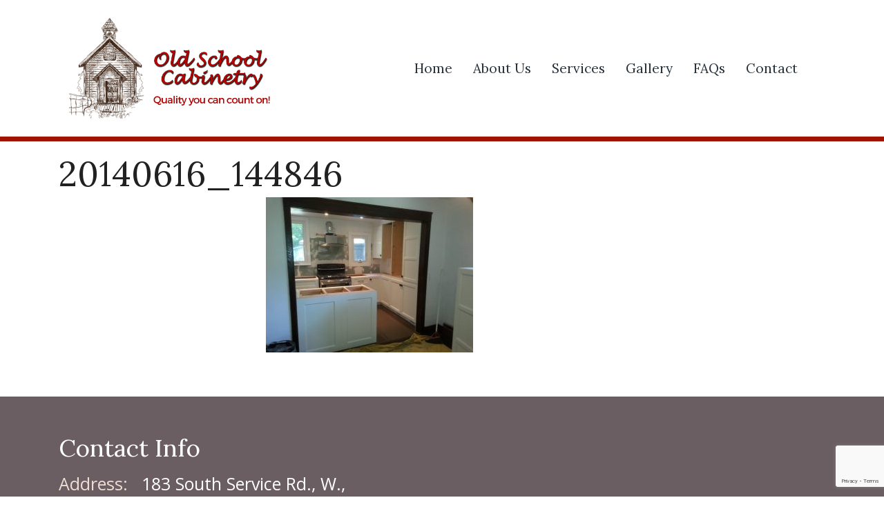

--- FILE ---
content_type: text/html
request_url: http://www.oldschoolcabinetry.ca/gallery/20140616_144846/
body_size: 8998
content:
<!DOCTYPE html>
<html lang="en-US">
<head>
	<meta charset='UTF-8'>
	<meta name='viewport' content='width=device-width, initial-scale=1.0'>
	
	<link rel='profile' href='http://gmpg.org/xfn/11'>
	<link rel='pingback' href='http://www.oldschoolcabinetry.ca/xmlrpc.php'>
			<link rel='icon' href='http://www.oldschoolcabinetry.ca/wp-content/uploads/2018/06/favicon-image.png' type='image/x-icon' />
	<meta name='robots' content='index, follow, max-image-preview:large, max-snippet:-1, max-video-preview:-1' />

	<!-- This site is optimized with the Yoast SEO plugin v21.8.1 - https://yoast.com/wordpress/plugins/seo/ -->
	<title>20140616_144846 - Old School Cabinetry</title>
	<link rel="canonical" href="http://www.oldschoolcabinetry.ca/gallery/20140616_144846/" />
	<meta property="og:locale" content="en_US" />
	<meta property="og:type" content="article" />
	<meta property="og:title" content="20140616_144846 - Old School Cabinetry" />
	<meta property="og:url" content="http://www.oldschoolcabinetry.ca/gallery/20140616_144846/" />
	<meta property="og:site_name" content="Old School Cabinetry" />
	<meta property="og:image" content="http://www.oldschoolcabinetry.ca/gallery/20140616_144846" />
	<meta property="og:image:width" content="1024" />
	<meta property="og:image:height" content="768" />
	<meta property="og:image:type" content="image/jpeg" />
	<meta name="twitter:card" content="summary_large_image" />
	<script type="application/ld+json" class="yoast-schema-graph">{"@context":"https://schema.org","@graph":[{"@type":"WebPage","@id":"http://www.oldschoolcabinetry.ca/gallery/20140616_144846/","url":"http://www.oldschoolcabinetry.ca/gallery/20140616_144846/","name":"20140616_144846 - Old School Cabinetry","isPartOf":{"@id":"http://www.oldschoolcabinetry.ca/#website"},"primaryImageOfPage":{"@id":"http://www.oldschoolcabinetry.ca/gallery/20140616_144846/#primaryimage"},"image":{"@id":"http://www.oldschoolcabinetry.ca/gallery/20140616_144846/#primaryimage"},"thumbnailUrl":"http://www.oldschoolcabinetry.ca/wp-content/uploads/2018/03/20140616_144846.jpg","datePublished":"2018-03-08T14:29:34+00:00","dateModified":"2018-03-08T14:29:34+00:00","breadcrumb":{"@id":"http://www.oldschoolcabinetry.ca/gallery/20140616_144846/#breadcrumb"},"inLanguage":"en-US","potentialAction":[{"@type":"ReadAction","target":["http://www.oldschoolcabinetry.ca/gallery/20140616_144846/"]}]},{"@type":"ImageObject","inLanguage":"en-US","@id":"http://www.oldschoolcabinetry.ca/gallery/20140616_144846/#primaryimage","url":"http://www.oldschoolcabinetry.ca/wp-content/uploads/2018/03/20140616_144846.jpg","contentUrl":"http://www.oldschoolcabinetry.ca/wp-content/uploads/2018/03/20140616_144846.jpg","width":1024,"height":768},{"@type":"BreadcrumbList","@id":"http://www.oldschoolcabinetry.ca/gallery/20140616_144846/#breadcrumb","itemListElement":[{"@type":"ListItem","position":1,"name":"Home","item":"http://www.oldschoolcabinetry.ca/"},{"@type":"ListItem","position":2,"name":"Gallery","item":"http://www.oldschoolcabinetry.ca/gallery/"},{"@type":"ListItem","position":3,"name":"20140616_144846"}]},{"@type":"WebSite","@id":"http://www.oldschoolcabinetry.ca/#website","url":"http://www.oldschoolcabinetry.ca/","name":"Old School Cabinetry","description":"","publisher":{"@id":"http://www.oldschoolcabinetry.ca/#organization"},"potentialAction":[{"@type":"SearchAction","target":{"@type":"EntryPoint","urlTemplate":"http://www.oldschoolcabinetry.ca/?s={search_term_string}"},"query-input":"required name=search_term_string"}],"inLanguage":"en-US"},{"@type":"Organization","@id":"http://www.oldschoolcabinetry.ca/#organization","name":"Old School Cabinetry","url":"http://www.oldschoolcabinetry.ca/","logo":{"@type":"ImageObject","inLanguage":"en-US","@id":"http://www.oldschoolcabinetry.ca/#/schema/logo/image/","url":"http://www.oldschoolcabinetry.ca/wp-content/uploads/2018/03/main-logo.png","contentUrl":"http://www.oldschoolcabinetry.ca/wp-content/uploads/2018/03/main-logo.png","width":494,"height":238,"caption":"Old School Cabinetry"},"image":{"@id":"http://www.oldschoolcabinetry.ca/#/schema/logo/image/"}}]}</script>
	<!-- / Yoast SEO plugin. -->


<link rel='dns-prefetch' href='//fonts.googleapis.com' />
<link rel="alternate" type="application/rss+xml" title="Old School Cabinetry &raquo; Feed" href="http://www.oldschoolcabinetry.ca/feed/" />
<link rel="alternate" type="application/rss+xml" title="Old School Cabinetry &raquo; Comments Feed" href="http://www.oldschoolcabinetry.ca/comments/feed/" />
<link rel="alternate" type="application/rss+xml" title="Old School Cabinetry &raquo; 20140616_144846 Comments Feed" href="http://www.oldschoolcabinetry.ca/gallery/20140616_144846/feed/" />
		<!-- This site uses the Google Analytics by MonsterInsights plugin v9.11.0 - Using Analytics tracking - https://www.monsterinsights.com/ -->
		<!-- Note: MonsterInsights is not currently configured on this site. The site owner needs to authenticate with Google Analytics in the MonsterInsights settings panel. -->
					<!-- No tracking code set -->
				<!-- / Google Analytics by MonsterInsights -->
		<script type="text/javascript">
window._wpemojiSettings = {"baseUrl":"https:\/\/s.w.org\/images\/core\/emoji\/14.0.0\/72x72\/","ext":".png","svgUrl":"https:\/\/s.w.org\/images\/core\/emoji\/14.0.0\/svg\/","svgExt":".svg","source":{"concatemoji":"http:\/\/www.oldschoolcabinetry.ca\/wp-includes\/js\/wp-emoji-release.min.js?ver=6.2.8"}};
/*! This file is auto-generated */
!function(e,a,t){var n,r,o,i=a.createElement("canvas"),p=i.getContext&&i.getContext("2d");function s(e,t){p.clearRect(0,0,i.width,i.height),p.fillText(e,0,0);e=i.toDataURL();return p.clearRect(0,0,i.width,i.height),p.fillText(t,0,0),e===i.toDataURL()}function c(e){var t=a.createElement("script");t.src=e,t.defer=t.type="text/javascript",a.getElementsByTagName("head")[0].appendChild(t)}for(o=Array("flag","emoji"),t.supports={everything:!0,everythingExceptFlag:!0},r=0;r<o.length;r++)t.supports[o[r]]=function(e){if(p&&p.fillText)switch(p.textBaseline="top",p.font="600 32px Arial",e){case"flag":return s("\ud83c\udff3\ufe0f\u200d\u26a7\ufe0f","\ud83c\udff3\ufe0f\u200b\u26a7\ufe0f")?!1:!s("\ud83c\uddfa\ud83c\uddf3","\ud83c\uddfa\u200b\ud83c\uddf3")&&!s("\ud83c\udff4\udb40\udc67\udb40\udc62\udb40\udc65\udb40\udc6e\udb40\udc67\udb40\udc7f","\ud83c\udff4\u200b\udb40\udc67\u200b\udb40\udc62\u200b\udb40\udc65\u200b\udb40\udc6e\u200b\udb40\udc67\u200b\udb40\udc7f");case"emoji":return!s("\ud83e\udef1\ud83c\udffb\u200d\ud83e\udef2\ud83c\udfff","\ud83e\udef1\ud83c\udffb\u200b\ud83e\udef2\ud83c\udfff")}return!1}(o[r]),t.supports.everything=t.supports.everything&&t.supports[o[r]],"flag"!==o[r]&&(t.supports.everythingExceptFlag=t.supports.everythingExceptFlag&&t.supports[o[r]]);t.supports.everythingExceptFlag=t.supports.everythingExceptFlag&&!t.supports.flag,t.DOMReady=!1,t.readyCallback=function(){t.DOMReady=!0},t.supports.everything||(n=function(){t.readyCallback()},a.addEventListener?(a.addEventListener("DOMContentLoaded",n,!1),e.addEventListener("load",n,!1)):(e.attachEvent("onload",n),a.attachEvent("onreadystatechange",function(){"complete"===a.readyState&&t.readyCallback()})),(e=t.source||{}).concatemoji?c(e.concatemoji):e.wpemoji&&e.twemoji&&(c(e.twemoji),c(e.wpemoji)))}(window,document,window._wpemojiSettings);
</script>
<style type="text/css">
img.wp-smiley,
img.emoji {
	display: inline !important;
	border: none !important;
	box-shadow: none !important;
	height: 1em !important;
	width: 1em !important;
	margin: 0 0.07em !important;
	vertical-align: -0.1em !important;
	background: none !important;
	padding: 0 !important;
}
</style>
	<link rel='stylesheet' id='wp-block-library-css' href='http://www.oldschoolcabinetry.ca/wp-includes/css/dist/block-library/style.min.css?ver=6.2.8' type='text/css' media='all' />
<link rel='stylesheet' id='classic-theme-styles-css' href='http://www.oldschoolcabinetry.ca/wp-includes/css/classic-themes.min.css?ver=6.2.8' type='text/css' media='all' />
<style id='global-styles-inline-css' type='text/css'>
body{--wp--preset--color--black: #000000;--wp--preset--color--cyan-bluish-gray: #abb8c3;--wp--preset--color--white: #ffffff;--wp--preset--color--pale-pink: #f78da7;--wp--preset--color--vivid-red: #cf2e2e;--wp--preset--color--luminous-vivid-orange: #ff6900;--wp--preset--color--luminous-vivid-amber: #fcb900;--wp--preset--color--light-green-cyan: #7bdcb5;--wp--preset--color--vivid-green-cyan: #00d084;--wp--preset--color--pale-cyan-blue: #8ed1fc;--wp--preset--color--vivid-cyan-blue: #0693e3;--wp--preset--color--vivid-purple: #9b51e0;--wp--preset--gradient--vivid-cyan-blue-to-vivid-purple: linear-gradient(135deg,rgba(6,147,227,1) 0%,rgb(155,81,224) 100%);--wp--preset--gradient--light-green-cyan-to-vivid-green-cyan: linear-gradient(135deg,rgb(122,220,180) 0%,rgb(0,208,130) 100%);--wp--preset--gradient--luminous-vivid-amber-to-luminous-vivid-orange: linear-gradient(135deg,rgba(252,185,0,1) 0%,rgba(255,105,0,1) 100%);--wp--preset--gradient--luminous-vivid-orange-to-vivid-red: linear-gradient(135deg,rgba(255,105,0,1) 0%,rgb(207,46,46) 100%);--wp--preset--gradient--very-light-gray-to-cyan-bluish-gray: linear-gradient(135deg,rgb(238,238,238) 0%,rgb(169,184,195) 100%);--wp--preset--gradient--cool-to-warm-spectrum: linear-gradient(135deg,rgb(74,234,220) 0%,rgb(151,120,209) 20%,rgb(207,42,186) 40%,rgb(238,44,130) 60%,rgb(251,105,98) 80%,rgb(254,248,76) 100%);--wp--preset--gradient--blush-light-purple: linear-gradient(135deg,rgb(255,206,236) 0%,rgb(152,150,240) 100%);--wp--preset--gradient--blush-bordeaux: linear-gradient(135deg,rgb(254,205,165) 0%,rgb(254,45,45) 50%,rgb(107,0,62) 100%);--wp--preset--gradient--luminous-dusk: linear-gradient(135deg,rgb(255,203,112) 0%,rgb(199,81,192) 50%,rgb(65,88,208) 100%);--wp--preset--gradient--pale-ocean: linear-gradient(135deg,rgb(255,245,203) 0%,rgb(182,227,212) 50%,rgb(51,167,181) 100%);--wp--preset--gradient--electric-grass: linear-gradient(135deg,rgb(202,248,128) 0%,rgb(113,206,126) 100%);--wp--preset--gradient--midnight: linear-gradient(135deg,rgb(2,3,129) 0%,rgb(40,116,252) 100%);--wp--preset--duotone--dark-grayscale: url('#wp-duotone-dark-grayscale');--wp--preset--duotone--grayscale: url('#wp-duotone-grayscale');--wp--preset--duotone--purple-yellow: url('#wp-duotone-purple-yellow');--wp--preset--duotone--blue-red: url('#wp-duotone-blue-red');--wp--preset--duotone--midnight: url('#wp-duotone-midnight');--wp--preset--duotone--magenta-yellow: url('#wp-duotone-magenta-yellow');--wp--preset--duotone--purple-green: url('#wp-duotone-purple-green');--wp--preset--duotone--blue-orange: url('#wp-duotone-blue-orange');--wp--preset--font-size--small: 13px;--wp--preset--font-size--medium: 20px;--wp--preset--font-size--large: 36px;--wp--preset--font-size--x-large: 42px;--wp--preset--spacing--20: 0.44rem;--wp--preset--spacing--30: 0.67rem;--wp--preset--spacing--40: 1rem;--wp--preset--spacing--50: 1.5rem;--wp--preset--spacing--60: 2.25rem;--wp--preset--spacing--70: 3.38rem;--wp--preset--spacing--80: 5.06rem;--wp--preset--shadow--natural: 6px 6px 9px rgba(0, 0, 0, 0.2);--wp--preset--shadow--deep: 12px 12px 50px rgba(0, 0, 0, 0.4);--wp--preset--shadow--sharp: 6px 6px 0px rgba(0, 0, 0, 0.2);--wp--preset--shadow--outlined: 6px 6px 0px -3px rgba(255, 255, 255, 1), 6px 6px rgba(0, 0, 0, 1);--wp--preset--shadow--crisp: 6px 6px 0px rgba(0, 0, 0, 1);}:where(.is-layout-flex){gap: 0.5em;}body .is-layout-flow > .alignleft{float: left;margin-inline-start: 0;margin-inline-end: 2em;}body .is-layout-flow > .alignright{float: right;margin-inline-start: 2em;margin-inline-end: 0;}body .is-layout-flow > .aligncenter{margin-left: auto !important;margin-right: auto !important;}body .is-layout-constrained > .alignleft{float: left;margin-inline-start: 0;margin-inline-end: 2em;}body .is-layout-constrained > .alignright{float: right;margin-inline-start: 2em;margin-inline-end: 0;}body .is-layout-constrained > .aligncenter{margin-left: auto !important;margin-right: auto !important;}body .is-layout-constrained > :where(:not(.alignleft):not(.alignright):not(.alignfull)){max-width: var(--wp--style--global--content-size);margin-left: auto !important;margin-right: auto !important;}body .is-layout-constrained > .alignwide{max-width: var(--wp--style--global--wide-size);}body .is-layout-flex{display: flex;}body .is-layout-flex{flex-wrap: wrap;align-items: center;}body .is-layout-flex > *{margin: 0;}:where(.wp-block-columns.is-layout-flex){gap: 2em;}.has-black-color{color: var(--wp--preset--color--black) !important;}.has-cyan-bluish-gray-color{color: var(--wp--preset--color--cyan-bluish-gray) !important;}.has-white-color{color: var(--wp--preset--color--white) !important;}.has-pale-pink-color{color: var(--wp--preset--color--pale-pink) !important;}.has-vivid-red-color{color: var(--wp--preset--color--vivid-red) !important;}.has-luminous-vivid-orange-color{color: var(--wp--preset--color--luminous-vivid-orange) !important;}.has-luminous-vivid-amber-color{color: var(--wp--preset--color--luminous-vivid-amber) !important;}.has-light-green-cyan-color{color: var(--wp--preset--color--light-green-cyan) !important;}.has-vivid-green-cyan-color{color: var(--wp--preset--color--vivid-green-cyan) !important;}.has-pale-cyan-blue-color{color: var(--wp--preset--color--pale-cyan-blue) !important;}.has-vivid-cyan-blue-color{color: var(--wp--preset--color--vivid-cyan-blue) !important;}.has-vivid-purple-color{color: var(--wp--preset--color--vivid-purple) !important;}.has-black-background-color{background-color: var(--wp--preset--color--black) !important;}.has-cyan-bluish-gray-background-color{background-color: var(--wp--preset--color--cyan-bluish-gray) !important;}.has-white-background-color{background-color: var(--wp--preset--color--white) !important;}.has-pale-pink-background-color{background-color: var(--wp--preset--color--pale-pink) !important;}.has-vivid-red-background-color{background-color: var(--wp--preset--color--vivid-red) !important;}.has-luminous-vivid-orange-background-color{background-color: var(--wp--preset--color--luminous-vivid-orange) !important;}.has-luminous-vivid-amber-background-color{background-color: var(--wp--preset--color--luminous-vivid-amber) !important;}.has-light-green-cyan-background-color{background-color: var(--wp--preset--color--light-green-cyan) !important;}.has-vivid-green-cyan-background-color{background-color: var(--wp--preset--color--vivid-green-cyan) !important;}.has-pale-cyan-blue-background-color{background-color: var(--wp--preset--color--pale-cyan-blue) !important;}.has-vivid-cyan-blue-background-color{background-color: var(--wp--preset--color--vivid-cyan-blue) !important;}.has-vivid-purple-background-color{background-color: var(--wp--preset--color--vivid-purple) !important;}.has-black-border-color{border-color: var(--wp--preset--color--black) !important;}.has-cyan-bluish-gray-border-color{border-color: var(--wp--preset--color--cyan-bluish-gray) !important;}.has-white-border-color{border-color: var(--wp--preset--color--white) !important;}.has-pale-pink-border-color{border-color: var(--wp--preset--color--pale-pink) !important;}.has-vivid-red-border-color{border-color: var(--wp--preset--color--vivid-red) !important;}.has-luminous-vivid-orange-border-color{border-color: var(--wp--preset--color--luminous-vivid-orange) !important;}.has-luminous-vivid-amber-border-color{border-color: var(--wp--preset--color--luminous-vivid-amber) !important;}.has-light-green-cyan-border-color{border-color: var(--wp--preset--color--light-green-cyan) !important;}.has-vivid-green-cyan-border-color{border-color: var(--wp--preset--color--vivid-green-cyan) !important;}.has-pale-cyan-blue-border-color{border-color: var(--wp--preset--color--pale-cyan-blue) !important;}.has-vivid-cyan-blue-border-color{border-color: var(--wp--preset--color--vivid-cyan-blue) !important;}.has-vivid-purple-border-color{border-color: var(--wp--preset--color--vivid-purple) !important;}.has-vivid-cyan-blue-to-vivid-purple-gradient-background{background: var(--wp--preset--gradient--vivid-cyan-blue-to-vivid-purple) !important;}.has-light-green-cyan-to-vivid-green-cyan-gradient-background{background: var(--wp--preset--gradient--light-green-cyan-to-vivid-green-cyan) !important;}.has-luminous-vivid-amber-to-luminous-vivid-orange-gradient-background{background: var(--wp--preset--gradient--luminous-vivid-amber-to-luminous-vivid-orange) !important;}.has-luminous-vivid-orange-to-vivid-red-gradient-background{background: var(--wp--preset--gradient--luminous-vivid-orange-to-vivid-red) !important;}.has-very-light-gray-to-cyan-bluish-gray-gradient-background{background: var(--wp--preset--gradient--very-light-gray-to-cyan-bluish-gray) !important;}.has-cool-to-warm-spectrum-gradient-background{background: var(--wp--preset--gradient--cool-to-warm-spectrum) !important;}.has-blush-light-purple-gradient-background{background: var(--wp--preset--gradient--blush-light-purple) !important;}.has-blush-bordeaux-gradient-background{background: var(--wp--preset--gradient--blush-bordeaux) !important;}.has-luminous-dusk-gradient-background{background: var(--wp--preset--gradient--luminous-dusk) !important;}.has-pale-ocean-gradient-background{background: var(--wp--preset--gradient--pale-ocean) !important;}.has-electric-grass-gradient-background{background: var(--wp--preset--gradient--electric-grass) !important;}.has-midnight-gradient-background{background: var(--wp--preset--gradient--midnight) !important;}.has-small-font-size{font-size: var(--wp--preset--font-size--small) !important;}.has-medium-font-size{font-size: var(--wp--preset--font-size--medium) !important;}.has-large-font-size{font-size: var(--wp--preset--font-size--large) !important;}.has-x-large-font-size{font-size: var(--wp--preset--font-size--x-large) !important;}
.wp-block-navigation a:where(:not(.wp-element-button)){color: inherit;}
:where(.wp-block-columns.is-layout-flex){gap: 2em;}
.wp-block-pullquote{font-size: 1.5em;line-height: 1.6;}
</style>
<link rel='stylesheet' id='contact-form-7-css' href='http://www.oldschoolcabinetry.ca/wp-content/plugins/contact-form-7/includes/css/styles.css?ver=5.8.7' type='text/css' media='all' />
<link rel='stylesheet' id='rgg-simplelightbox-css' href='http://www.oldschoolcabinetry.ca/wp-content/plugins/responsive-gallery-grid/lib/simplelightbox/simplelightbox.min.css?ver=2.3.18' type='text/css' media='all' />
<link rel='stylesheet' id='slickstyle-css' href='http://www.oldschoolcabinetry.ca/wp-content/plugins/responsive-gallery-grid/lib/slick/slick.1.9.0.min.css?ver=2.3.18' type='text/css' media='all' />
<link rel='stylesheet' id='slick-theme-css' href='http://www.oldschoolcabinetry.ca/wp-content/plugins/responsive-gallery-grid/lib/slick/slick-theme.css?ver=2.3.18' type='text/css' media='all' />
<link rel='stylesheet' id='rgg-style-css' href='http://www.oldschoolcabinetry.ca/wp-content/plugins/responsive-gallery-grid/css/style.css?ver=2.3.18' type='text/css' media='all' />
<link rel='stylesheet' id='responsive-lightbox-swipebox-css' href='http://www.oldschoolcabinetry.ca/wp-content/plugins/responsive-lightbox/assets/swipebox/swipebox.min.css?ver=1.5.2' type='text/css' media='all' />
<link rel='stylesheet' id='wen-logo-slider-slick-carousel-css' href='http://www.oldschoolcabinetry.ca/wp-content/plugins/wen-logo-slider/vendors/slick-carousel/slick.css?ver=1.3.2' type='text/css' media='all' />
<link rel='stylesheet' id='wen-logo-slider-slick-theme-css' href='http://www.oldschoolcabinetry.ca/wp-content/plugins/wen-logo-slider/vendors/slick-carousel/slick-theme.css?ver=1.3.2' type='text/css' media='all' />
<link rel='stylesheet' id='wen-logo-slider-css' href='http://www.oldschoolcabinetry.ca/wp-content/plugins/wen-logo-slider/public/css/wen-logo-slider-public.css?ver=3.0.0' type='text/css' media='all' />
<link rel='stylesheet' id='bootstrap-css' href='http://www.oldschoolcabinetry.ca/wp-content/themes/laurel/inc/bootstrap/css/bootstrap.css?ver=6.2.8' type='text/css' media='all' />
<link rel='stylesheet' id='superfish-css' href='http://www.oldschoolcabinetry.ca/wp-content/themes/laurel/inc/css/superfish.css?ver=6.2.8' type='text/css' media='all' />
<link rel='stylesheet' id='slider-css' href='http://www.oldschoolcabinetry.ca/wp-content/themes/laurel/inc/css/nivo-slider.css?ver=6.2.8' type='text/css' media='all' />
<link rel='stylesheet' id='bxslider-css' href='http://www.oldschoolcabinetry.ca/wp-content/themes/laurel/inc/css/jquery.bxslider.css?ver=6.2.8' type='text/css' media='all' />
<link rel='stylesheet' id='prettyphoto-css' href='http://www.oldschoolcabinetry.ca/wp-content/themes/laurel/inc/css/prettyPhoto.css?ver=6.2.8' type='text/css' media='all' />
<link rel='stylesheet' id='font-awesome-css' href='http://www.oldschoolcabinetry.ca/wp-content/themes/laurel/inc/css/font-awesome.min.css?ver=6.2.8' type='text/css' media='all' />
<link rel='stylesheet' id='animate-css-css' href='http://www.oldschoolcabinetry.ca/wp-content/themes/laurel/inc/css/animate.css?ver=6.2.8' type='text/css' media='all' />
<link rel='stylesheet' id='laurel-style-css' href='http://www.oldschoolcabinetry.ca/wp-content/themes/laurel-child/style.css?ver=6.2.8' type='text/css' media='all' />
<link rel='stylesheet' id='options_typography_Lora-css' href='http://fonts.googleapis.com/css?family=Lora:400,600,700,900' type='text/css' media='all' />
<link rel='stylesheet' id='options_typography_Open+Sans-css' href='http://fonts.googleapis.com/css?family=Open+Sans:400,600,700,900' type='text/css' media='all' />
<link rel='stylesheet' id='options_typography_Gruppo-css' href='http://fonts.googleapis.com/css?family=Gruppo:400,600,700,900' type='text/css' media='all' />
<script type='text/javascript' src='http://www.oldschoolcabinetry.ca/wp-includes/js/jquery/jquery.min.js?ver=3.6.4' id='jquery-core-js'></script>
<script type='text/javascript' src='http://www.oldschoolcabinetry.ca/wp-includes/js/jquery/jquery-migrate.min.js?ver=3.4.0' id='jquery-migrate-js'></script>
<script type='text/javascript' src='http://www.oldschoolcabinetry.ca/wp-content/plugins/responsive-lightbox/assets/dompurify/purify.min.js?ver=3.1.7' id='dompurify-js'></script>
<script type='text/javascript' id='responsive-lightbox-sanitizer-js-before'>
window.RLG = window.RLG || {}; window.RLG.sanitizeAllowedHosts = ["youtube.com","www.youtube.com","youtu.be","vimeo.com","player.vimeo.com"];
</script>
<script type='text/javascript' src='http://www.oldschoolcabinetry.ca/wp-content/plugins/responsive-lightbox/js/sanitizer.js?ver=2.6.0' id='responsive-lightbox-sanitizer-js'></script>
<script type='text/javascript' src='http://www.oldschoolcabinetry.ca/wp-content/plugins/responsive-lightbox/assets/swipebox/jquery.swipebox.min.js?ver=1.5.2' id='responsive-lightbox-swipebox-js'></script>
<script type='text/javascript' src='http://www.oldschoolcabinetry.ca/wp-includes/js/underscore.min.js?ver=1.13.4' id='underscore-js'></script>
<script type='text/javascript' src='http://www.oldschoolcabinetry.ca/wp-content/plugins/responsive-lightbox/assets/infinitescroll/infinite-scroll.pkgd.min.js?ver=4.0.1' id='responsive-lightbox-infinite-scroll-js'></script>
<script type='text/javascript' id='responsive-lightbox-js-before'>
var rlArgs = {"script":"swipebox","selector":"lightbox","customEvents":"","activeGalleries":true,"animation":true,"hideCloseButtonOnMobile":false,"removeBarsOnMobile":false,"hideBars":true,"hideBarsDelay":5000,"videoMaxWidth":1080,"useSVG":true,"loopAtEnd":false,"woocommerce_gallery":false,"ajaxurl":"http:\/\/www.oldschoolcabinetry.ca\/wp-admin\/admin-ajax.php","nonce":"86a9dd14bb","preview":false,"postId":497,"scriptExtension":false};
</script>
<script type='text/javascript' src='http://www.oldschoolcabinetry.ca/wp-content/plugins/responsive-lightbox/js/front.js?ver=2.6.0' id='responsive-lightbox-js'></script>
<script type='text/javascript' src='http://www.oldschoolcabinetry.ca/wp-content/plugins/wen-logo-slider/vendors/slick-carousel/slick.min.js?ver=1.3.2' id='wen-logo-slider-slick-carousel-js'></script>
<script type='text/javascript' src='http://www.oldschoolcabinetry.ca/wp-content/themes/laurel/inc/js/wow.js?ver=6.2.8' id='wow-js'></script>
<link rel="https://api.w.org/" href="http://www.oldschoolcabinetry.ca/wp-json/" /><link rel="alternate" type="application/json" href="http://www.oldschoolcabinetry.ca/wp-json/wp/v2/media/497" /><link rel="EditURI" type="application/rsd+xml" title="RSD" href="http://www.oldschoolcabinetry.ca/xmlrpc.php?rsd" />
<link rel="wlwmanifest" type="application/wlwmanifest+xml" href="http://www.oldschoolcabinetry.ca/wp-includes/wlwmanifest.xml" />
<meta name="generator" content="WordPress 6.2.8" />
<link rel='shortlink' href='http://www.oldschoolcabinetry.ca/?p=497' />
<link rel="alternate" type="application/json+oembed" href="http://www.oldschoolcabinetry.ca/wp-json/oembed/1.0/embed?url=http%3A%2F%2Fwww.oldschoolcabinetry.ca%2Fgallery%2F20140616_144846%2F" />
<link rel="alternate" type="text/xml+oembed" href="http://www.oldschoolcabinetry.ca/wp-json/oembed/1.0/embed?url=http%3A%2F%2Fwww.oldschoolcabinetry.ca%2Fgallery%2F20140616_144846%2F&#038;format=xml" />

<style type='text/css'>
body { background-color:#ffffff; }
.boxed .content-holder { background-color:#ffffff; }
body:not(.home):not(.boxed) #content > .container { background-color:#ffffff; }@media ( min-width: 1170px ) { .container {	width: 1140px; } .boxed .site-footer, .boxed .content-holder { width: 1170px; }  }@media ( max-width: 1170px ) and ( min-width:980px ) { .boxed .site-footer, .boxed .content-holder { width: 960px; } .container {	width: 930px; } }@media ( max-width: 980px ) and ( min-width:767px ) { .boxed .site-footer, .boxed .content-holder { width: 750px; } }@media ( max-width: 767px ) and ( min-width:480px ) { .boxed .site-footer, .boxed .content-holder {	width: 470px;	} }@media ( max-width: 480px ) { .boxed .site-footer, .boxed .content-holder {	width: 100%; } }
.home-widget-area  { background-color:#ffffff; }
#scrolltotop i { color: #000000; }
 .slider-wrapper a.nivo-control.active { background-color:#3387ff; }
.nivo-caption { background: none; text-shadow: 1px 2px 1px #212121; opacity: 1 }
.nivo-caption { left: 0%; }
.nivo-caption { bottom: 20%; }
.nivo-caption { width: 100%; }
ul.sf-menu { float:right; }
.site-topbar { background-color:#ffffff; }
.main-navigation ul.sub-menu { background-color:#ffffff; }
.main-navigation ul.sub-menu li:hover { background-color:#6b5e62; }
a, #faqs .panel-title a  { color:#212121; }
.laurelpagination li { border-color:#212121; }
a:hover, a:active, a:focus, #faqs .panel-title a:hover { color:#212121; }
.laurelpagination li:hover, .laurelpagination li.active { border-color:#212121; }
.woocommerce ul.products li.product, .woocommerce-page ul.products li.product { width: 30.8% }
.woocommerce ul.products li.product a.add_to_cart_button { background-color: #e8e8e8 }
.woocommerce ul.products li.product a.add_to_cart_button:hover { background-color: #b0b0b0 }
.woocommerce ul.products li.product a.add_to_cart_button { color: #212121 }
.woocommerce ul.products li.product a.add_to_cart_button:hover { color: #212121 }
.footer-widgets { background-color:#6b5e62; }
.footer-section { background-color:#ffffff; }
</style>
<style>
h1 { color:#212121; font-family:Lora, serif; font-size:50px; font-weight:normal; }
h2 { color:#ffffff; font-family:Lora, serif; font-size:25px; font-weight:normal; }
h3 { color:#0a0a0a; font-family:Open Sans, sans-serif; font-size:42px; font-weight:normal; }
h4 { color:#0a0a0a; font-family:Lora, serif; font-size:22px; font-weight:normal; }
h5 { color:#5c5f68; font-family:Gruppo, sans-serif; font-size:18px; font-weight:normal; }
h6 { color:#212121; font-family:Gruppo, sans-serif; font-size:14px; font-weight:normal; }
body, label { color:#ffffff; font-family:Open Sans, sans-serif; font-size:18px; font-weight:normal; }
.main-navigation ul.sf-menu li a { color:#242f39; font-family:Lora, serif; font-size:19px; font-weight:normal; }
.mobile-menu i, .search-toggle .fa { color: #242f39; }.search-toggle { font-size: 19px; }ul.footermenu li a { color:#0a0a0a; font-family:Lora, serif; font-size:23px; font-weight:normal; }
ul.footermenu li a { border-left: 1px solid #0a0a0a; }div.nivo-caption { color:; font-family:Gruppo, sans-serif; font-size:30px; font-weight:normal; }
ul.topmenu li a { color:#f5f5f5; font-family:Gruppo, sans-serif; font-size:17px; font-weight:normal; }
header .mobilemenu a { color:#212121; font-family:Lora, serif; font-size:24px; font-weight:normal; }
footer .footer-widgets { color:#ffffff; font-family:Open Sans, sans-serif; font-size:28px; font-weight:normal; }
.footer-text { color:#ffffff; font-family:Open Sans, sans-serif; font-size:28px; font-weight:normal; }

</style>
<link rel="icon" href="http://www.oldschoolcabinetry.ca/wp-content/uploads/2018/03/cropped-favi-32x32.png" sizes="32x32" />
<link rel="icon" href="http://www.oldschoolcabinetry.ca/wp-content/uploads/2018/03/cropped-favi-192x192.png" sizes="192x192" />
<link rel="apple-touch-icon" href="http://www.oldschoolcabinetry.ca/wp-content/uploads/2018/03/cropped-favi-180x180.png" />
<meta name="msapplication-TileImage" content="http://www.oldschoolcabinetry.ca/wp-content/uploads/2018/03/cropped-favi-270x270.png" />
	<script>
    new WOW().init();
  </script>
</head>
<body class="attachment attachment-template-default attachmentid-497 attachment-jpeg light full">
<div id='page' class='hfeed site'>
	<div class='content-holder'>
	<a class='skip-link screen-reader-text' href='#content'>Skip to content</a>
	<header id='masthead' class='site-header header1' role='banner'>
	<div class='container'>
		<div class='row'>
			<div class='site-branding col-sm-3 col-xs-10 header1'>
				<a href='http://www.oldschoolcabinetry.ca/'><img class='logo' src='http://www.oldschoolcabinetry.ca/wp-content/uploads/2018/03/main-logo.png' alt='Old School Cabinetry Logo' /></a>			</div>
				<div class='mobile-menu'>
					<i class='fa fa-bars'></i>
					<div style='clear:both'></div>
					<div class="menu-main-navbar-menu-container"><ul id="menu-main-navbar-menu" class="mobilemenu"><li id="menu-item-2265" class="menu-item menu-item-type-post_type menu-item-object-page menu-item-home menu-item-2265"><a href="http://www.oldschoolcabinetry.ca/">Home</a></li>
<li id="menu-item-2266" class="menu-item menu-item-type-post_type menu-item-object-page menu-item-2266"><a href="http://www.oldschoolcabinetry.ca/about-us/">About Us</a></li>
<li id="menu-item-2276" class="menu-item menu-item-type-post_type menu-item-object-page menu-item-2276"><a href="http://www.oldschoolcabinetry.ca/services/">Services</a></li>
<li id="menu-item-2269" class="menu-item menu-item-type-post_type menu-item-object-page menu-item-has-children menu-item-2269"><a href="http://www.oldschoolcabinetry.ca/gallery/">Gallery</a>
<ul class="sub-menu">
	<li id="menu-item-2273" class="menu-item menu-item-type-post_type menu-item-object-page menu-item-2273"><a href="http://www.oldschoolcabinetry.ca/gallery/kitchens/">Kitchens</a></li>
	<li id="menu-item-2271" class="menu-item menu-item-type-post_type menu-item-object-page menu-item-2271"><a href="http://www.oldschoolcabinetry.ca/gallery/bathrooms/">Bathrooms</a></li>
	<li id="menu-item-2274" class="menu-item menu-item-type-post_type menu-item-object-page menu-item-2274"><a href="http://www.oldschoolcabinetry.ca/gallery/laundry/">Laundry</a></li>
	<li id="menu-item-2275" class="menu-item menu-item-type-post_type menu-item-object-page menu-item-2275"><a href="http://www.oldschoolcabinetry.ca/gallery/mantles/">Mantles</a></li>
	<li id="menu-item-2270" class="menu-item menu-item-type-post_type menu-item-object-page menu-item-2270"><a href="http://www.oldschoolcabinetry.ca/gallery/accessories/">Accessories</a></li>
	<li id="menu-item-2272" class="menu-item menu-item-type-post_type menu-item-object-page menu-item-2272"><a href="http://www.oldschoolcabinetry.ca/gallery/built-ins/">Built Ins</a></li>
</ul>
</li>
<li id="menu-item-2268" class="menu-item menu-item-type-post_type menu-item-object-page menu-item-2268"><a href="http://www.oldschoolcabinetry.ca/faqs/">FAQs</a></li>
<li id="menu-item-2267" class="menu-item menu-item-type-post_type menu-item-object-page menu-item-2267"><a href="http://www.oldschoolcabinetry.ca/contact/">Contact</a></li>
</ul></div>				</div>
				<nav id='site-navigation' class='main-navigation header1 col-sm-9 col-xs-12' role='navigation'>
				<div class="menu-main-navbar-menu-container"><ul id="menu-main-navbar-menu-1" class="sf-menu"><li class="menu-item menu-item-type-post_type menu-item-object-page menu-item-home menu-item-2265"><a href="http://www.oldschoolcabinetry.ca/">Home</a></li>
<li class="menu-item menu-item-type-post_type menu-item-object-page menu-item-2266"><a href="http://www.oldschoolcabinetry.ca/about-us/">About Us</a></li>
<li class="menu-item menu-item-type-post_type menu-item-object-page menu-item-2276"><a href="http://www.oldschoolcabinetry.ca/services/">Services</a></li>
<li class="menu-item menu-item-type-post_type menu-item-object-page menu-item-has-children menu-item-2269"><a href="http://www.oldschoolcabinetry.ca/gallery/">Gallery</a>
<ul class="sub-menu">
	<li class="menu-item menu-item-type-post_type menu-item-object-page menu-item-2273"><a href="http://www.oldschoolcabinetry.ca/gallery/kitchens/">Kitchens</a></li>
	<li class="menu-item menu-item-type-post_type menu-item-object-page menu-item-2271"><a href="http://www.oldschoolcabinetry.ca/gallery/bathrooms/">Bathrooms</a></li>
	<li class="menu-item menu-item-type-post_type menu-item-object-page menu-item-2274"><a href="http://www.oldschoolcabinetry.ca/gallery/laundry/">Laundry</a></li>
	<li class="menu-item menu-item-type-post_type menu-item-object-page menu-item-2275"><a href="http://www.oldschoolcabinetry.ca/gallery/mantles/">Mantles</a></li>
	<li class="menu-item menu-item-type-post_type menu-item-object-page menu-item-2270"><a href="http://www.oldschoolcabinetry.ca/gallery/accessories/">Accessories</a></li>
	<li class="menu-item menu-item-type-post_type menu-item-object-page menu-item-2272"><a href="http://www.oldschoolcabinetry.ca/gallery/built-ins/">Built Ins</a></li>
</ul>
</li>
<li class="menu-item menu-item-type-post_type menu-item-object-page menu-item-2268"><a href="http://www.oldschoolcabinetry.ca/faqs/">FAQs</a></li>
<li class="menu-item menu-item-type-post_type menu-item-object-page menu-item-2267"><a href="http://www.oldschoolcabinetry.ca/contact/">Contact</a></li>
</ul></div>			</nav><!-- #site-navigation -->		
		</div>
	</div>
</header><!-- #masthead -->	<div id="content" class="site-content">
				
	<div class='container test'>
		<div class='row'>
		
									<div class='col-xs-12'>
				<header class="entry-header">
						<h1 class="entry-title">20140616_144846</h1>				</header><!-- .entry-header -->
			</div>
				
<div id='secondary' class='widget-area col-sm-3' role='complementary'>
	</div><!-- #secondary -->
				<section id='primary' class='content-area col-sm-9 col-xs-12'>
						
					<article id="post-497" class="post-497 attachment type-attachment status-inherit hentry">
						<div class='entry-content'>
														<p class="attachment"><a href='http://www.oldschoolcabinetry.ca/wp-content/uploads/2018/03/20140616_144846.jpg' title="" data-rl_title="" class="rl-gallery-link" data-rl_caption="" data-rel="lightbox-gallery-0"><img width="300" height="225" src="http://www.oldschoolcabinetry.ca/wp-content/uploads/2018/03/20140616_144846-300x225.jpg" class="attachment-medium size-medium" alt="" decoding="async" loading="lazy" srcset="http://www.oldschoolcabinetry.ca/wp-content/uploads/2018/03/20140616_144846-300x225.jpg 300w, http://www.oldschoolcabinetry.ca/wp-content/uploads/2018/03/20140616_144846-768x576.jpg 768w, http://www.oldschoolcabinetry.ca/wp-content/uploads/2018/03/20140616_144846.jpg 1024w" sizes="(max-width: 300px) 100vw, 300px" /></a></p>
						</div><!-- .entry-content -->
						<footer class='entry-footer'>
													</footer><!-- .entry-footer -->
					</article><!-- #post-## -->

				
				</section><!-- #primary -->
									</div>
	</div>
</div>
			<div id='scrolltotop'><i class='fa fa-arrow-circle-up'></i></div>
		</div><!-- #content -->
	</div><!-- #page -->
</div>
<footer id='colophon' class='site-footer' role='contentinfo'>
	<div class='footer-widgets'>
		<div class='container'>
			<div class='row'>
				<div class='widget1 col-sm-6'><div id="black-studio-tinymce-2" class="widget widget_black_studio_tinymce"><h4 class="widget-title">Contact Info</h4><div class="textwidget"><div class="flex-footer">
<label>Address:</label><span>183 South Service Rd., W.,<br />Unit#1<br />Grimsby, ON<br />L3M 4H6<span>
</div>
<div class="flex-footer">
<label>Phone:</label><a href="tel:9053094242"><span>(905) 309-4242</span></a>
</div>
</div></div><div id="black-studio-tinymce-4" class="widget widget_black_studio_tinymce"><div class="textwidget"><img class="alignnone size-full wp-image-49" src="http://www.oldschoolcabinetry.ca/wp-content/uploads/2015/11/main-logo.png" alt="footer-logo" width="225" height="52" /></div></div></div><div class='widget2 col-sm-6'><div id="black-studio-tinymce-3" class="widget widget_black_studio_tinymce"><div class="textwidget"><iframe src="https://www.google.com/maps/embed?pb=!1m18!1m12!1m3!1d2908.417878906545!2d-79.57204291915741!3d43.20072385992316!2m3!1f0!2f0!3f0!3m2!1i1024!2i768!4f13.1!3m3!1m2!1s0x882ca59d4a2afa6d%3A0x1652eb2a557471c6!2s183+S+Service+Rd+W.%2C+Unit%231%2C+Grimsby%2C+ON+L3M+4H6!5e0!3m2!1sen!2sca!4v1528833945789" width="100%" height="250" frameborder="0" style="border:0" allowfullscreen></iframe></div></div></div>			</div>
		</div>
	</div>
			<div class='footer-section'>
			<div class="container">
				<div class="row">
											<div class='col-sm-3'>
													</div>
						<div class='col-sm-9'>
							<div class="menu-footer-menu-container"><ul id="menu-footer-menu" class="footermenu"><li id="menu-item-2064" class="menu-item menu-item-type-post_type menu-item-object-page menu-item-home menu-item-2064"><a href="http://www.oldschoolcabinetry.ca/">Home</a></li>
<li id="menu-item-2063" class="menu-item menu-item-type-post_type menu-item-object-page menu-item-2063"><a href="http://www.oldschoolcabinetry.ca/about-us/">About Us</a></li>
<li id="menu-item-2061" class="menu-item menu-item-type-post_type menu-item-object-page menu-item-2061"><a href="http://www.oldschoolcabinetry.ca/services/">Services</a></li>
<li id="menu-item-2060" class="menu-item menu-item-type-post_type menu-item-object-page menu-item-2060"><a href="http://www.oldschoolcabinetry.ca/gallery/">Gallery</a></li>
<li id="menu-item-2062" class="menu-item menu-item-type-post_type menu-item-object-page menu-item-2062"><a href="http://www.oldschoolcabinetry.ca/contact/">Contact</a></li>
</ul></div>						</div>		
										</div>
			</div>
		</div>
	</footer><!-- #colophon -->

<script type='text/javascript' src='http://www.oldschoolcabinetry.ca/wp-content/plugins/contact-form-7/includes/swv/js/index.js?ver=5.8.7' id='swv-js'></script>
<script type='text/javascript' id='contact-form-7-js-extra'>
/* <![CDATA[ */
var wpcf7 = {"api":{"root":"http:\/\/www.oldschoolcabinetry.ca\/wp-json\/","namespace":"contact-form-7\/v1"}};
/* ]]> */
</script>
<script type='text/javascript' src='http://www.oldschoolcabinetry.ca/wp-content/plugins/contact-form-7/includes/js/index.js?ver=5.8.7' id='contact-form-7-js'></script>
<script type='text/javascript' src='http://www.oldschoolcabinetry.ca/wp-content/themes/laurel/inc/js/jquery.nivo.slider.pack.js?ver=6.2.8' id='jquery-slider-js'></script>
<script type='text/javascript' src='http://www.oldschoolcabinetry.ca/wp-content/themes/laurel/inc/js/jquery.easing.1.3.js?ver=6.2.8' id='jquery-easing-js'></script>
<script type='text/javascript' src='http://www.oldschoolcabinetry.ca/wp-content/themes/laurel/inc/js/jquery.prettyPhoto.js?ver=6.2.8' id='jspretty-photo-js'></script>
<script type='text/javascript' src='http://www.oldschoolcabinetry.ca/wp-content/themes/laurel/inc/js/superfish.js?ver=6.2.8' id='superfish-js'></script>
<script type='text/javascript' src='http://www.oldschoolcabinetry.ca/wp-content/themes/laurel/inc/js/jquery.bxslider.min.js?ver=6.2.8' id='jquery-bxslider-js'></script>
<script type='text/javascript' src='http://www.oldschoolcabinetry.ca/wp-includes/js/imagesloaded.min.js?ver=4.1.4' id='imagesloaded-js'></script>
<script type='text/javascript' src='http://www.oldschoolcabinetry.ca/wp-includes/js/masonry.min.js?ver=4.2.2' id='masonry-js'></script>
<script type='text/javascript' src='http://www.oldschoolcabinetry.ca/wp-includes/js/jquery/jquery.masonry.min.js?ver=3.1.2b' id='jquery-masonry-js'></script>
<script type='text/javascript' src='http://www.oldschoolcabinetry.ca/wp-content/themes/laurel/inc/bootstrap/js/bootstrap.js?ver=6.2.8' id='bootstrap-js'></script>
<script type='text/javascript' src='http://www.oldschoolcabinetry.ca/wp-content/themes/laurel-child/inc/js/custom.js?ver=6.2.8' id='custom-js'></script>
<script type='text/javascript' src='http://www.oldschoolcabinetry.ca/wp-includes/js/comment-reply.min.js?ver=6.2.8' id='comment-reply-js'></script>
<script type='text/javascript' src='https://www.google.com/recaptcha/api.js?render=6LegsmQaAAAAAPANScP_vJaMfJ0xd2bhiwMnv2B_&#038;ver=3.0' id='google-recaptcha-js'></script>
<script type='text/javascript' src='http://www.oldschoolcabinetry.ca/wp-includes/js/dist/vendor/wp-polyfill-inert.min.js?ver=3.1.2' id='wp-polyfill-inert-js'></script>
<script type='text/javascript' src='http://www.oldschoolcabinetry.ca/wp-includes/js/dist/vendor/regenerator-runtime.min.js?ver=0.13.11' id='regenerator-runtime-js'></script>
<script type='text/javascript' src='http://www.oldschoolcabinetry.ca/wp-includes/js/dist/vendor/wp-polyfill.min.js?ver=3.15.0' id='wp-polyfill-js'></script>
<script type='text/javascript' id='wpcf7-recaptcha-js-extra'>
/* <![CDATA[ */
var wpcf7_recaptcha = {"sitekey":"6LegsmQaAAAAAPANScP_vJaMfJ0xd2bhiwMnv2B_","actions":{"homepage":"homepage","contactform":"contactform"}};
/* ]]> */
</script>
<script type='text/javascript' src='http://www.oldschoolcabinetry.ca/wp-content/plugins/contact-form-7/modules/recaptcha/index.js?ver=5.8.7' id='wpcf7-recaptcha-js'></script>

<!-- WiredMinds eMetrics tracking with Enterprise Edition V5.4 START -->
<script type='text/javascript' src='https://count.carrierzone.com/app/count_server/count.js'></script>
<script type='text/javascript'><!--
wm_custnum='37aefec5972d8a86';
wm_page_name='_index.html';
wm_group_name='/services/webpages/o/l/oldschoolcabinetry.ca/public/wp-content/endurance-page-cache/gallery/20140616_144846';
wm_campaign_key='campaign_id';
wm_track_alt='';
wiredminds.count();
// -->
</script>
<!-- WiredMinds eMetrics tracking with Enterprise Edition V5.4 END -->
</body>
</html>

<!--Generated by Endurance Page Cache-->

--- FILE ---
content_type: text/html; charset=utf-8
request_url: https://www.google.com/recaptcha/api2/anchor?ar=1&k=6LegsmQaAAAAAPANScP_vJaMfJ0xd2bhiwMnv2B_&co=aHR0cDovL3d3dy5vbGRzY2hvb2xjYWJpbmV0cnkuY2E6ODA.&hl=en&v=PoyoqOPhxBO7pBk68S4YbpHZ&size=invisible&anchor-ms=20000&execute-ms=30000&cb=anb95g50z29t
body_size: 48743
content:
<!DOCTYPE HTML><html dir="ltr" lang="en"><head><meta http-equiv="Content-Type" content="text/html; charset=UTF-8">
<meta http-equiv="X-UA-Compatible" content="IE=edge">
<title>reCAPTCHA</title>
<style type="text/css">
/* cyrillic-ext */
@font-face {
  font-family: 'Roboto';
  font-style: normal;
  font-weight: 400;
  font-stretch: 100%;
  src: url(//fonts.gstatic.com/s/roboto/v48/KFO7CnqEu92Fr1ME7kSn66aGLdTylUAMa3GUBHMdazTgWw.woff2) format('woff2');
  unicode-range: U+0460-052F, U+1C80-1C8A, U+20B4, U+2DE0-2DFF, U+A640-A69F, U+FE2E-FE2F;
}
/* cyrillic */
@font-face {
  font-family: 'Roboto';
  font-style: normal;
  font-weight: 400;
  font-stretch: 100%;
  src: url(//fonts.gstatic.com/s/roboto/v48/KFO7CnqEu92Fr1ME7kSn66aGLdTylUAMa3iUBHMdazTgWw.woff2) format('woff2');
  unicode-range: U+0301, U+0400-045F, U+0490-0491, U+04B0-04B1, U+2116;
}
/* greek-ext */
@font-face {
  font-family: 'Roboto';
  font-style: normal;
  font-weight: 400;
  font-stretch: 100%;
  src: url(//fonts.gstatic.com/s/roboto/v48/KFO7CnqEu92Fr1ME7kSn66aGLdTylUAMa3CUBHMdazTgWw.woff2) format('woff2');
  unicode-range: U+1F00-1FFF;
}
/* greek */
@font-face {
  font-family: 'Roboto';
  font-style: normal;
  font-weight: 400;
  font-stretch: 100%;
  src: url(//fonts.gstatic.com/s/roboto/v48/KFO7CnqEu92Fr1ME7kSn66aGLdTylUAMa3-UBHMdazTgWw.woff2) format('woff2');
  unicode-range: U+0370-0377, U+037A-037F, U+0384-038A, U+038C, U+038E-03A1, U+03A3-03FF;
}
/* math */
@font-face {
  font-family: 'Roboto';
  font-style: normal;
  font-weight: 400;
  font-stretch: 100%;
  src: url(//fonts.gstatic.com/s/roboto/v48/KFO7CnqEu92Fr1ME7kSn66aGLdTylUAMawCUBHMdazTgWw.woff2) format('woff2');
  unicode-range: U+0302-0303, U+0305, U+0307-0308, U+0310, U+0312, U+0315, U+031A, U+0326-0327, U+032C, U+032F-0330, U+0332-0333, U+0338, U+033A, U+0346, U+034D, U+0391-03A1, U+03A3-03A9, U+03B1-03C9, U+03D1, U+03D5-03D6, U+03F0-03F1, U+03F4-03F5, U+2016-2017, U+2034-2038, U+203C, U+2040, U+2043, U+2047, U+2050, U+2057, U+205F, U+2070-2071, U+2074-208E, U+2090-209C, U+20D0-20DC, U+20E1, U+20E5-20EF, U+2100-2112, U+2114-2115, U+2117-2121, U+2123-214F, U+2190, U+2192, U+2194-21AE, U+21B0-21E5, U+21F1-21F2, U+21F4-2211, U+2213-2214, U+2216-22FF, U+2308-230B, U+2310, U+2319, U+231C-2321, U+2336-237A, U+237C, U+2395, U+239B-23B7, U+23D0, U+23DC-23E1, U+2474-2475, U+25AF, U+25B3, U+25B7, U+25BD, U+25C1, U+25CA, U+25CC, U+25FB, U+266D-266F, U+27C0-27FF, U+2900-2AFF, U+2B0E-2B11, U+2B30-2B4C, U+2BFE, U+3030, U+FF5B, U+FF5D, U+1D400-1D7FF, U+1EE00-1EEFF;
}
/* symbols */
@font-face {
  font-family: 'Roboto';
  font-style: normal;
  font-weight: 400;
  font-stretch: 100%;
  src: url(//fonts.gstatic.com/s/roboto/v48/KFO7CnqEu92Fr1ME7kSn66aGLdTylUAMaxKUBHMdazTgWw.woff2) format('woff2');
  unicode-range: U+0001-000C, U+000E-001F, U+007F-009F, U+20DD-20E0, U+20E2-20E4, U+2150-218F, U+2190, U+2192, U+2194-2199, U+21AF, U+21E6-21F0, U+21F3, U+2218-2219, U+2299, U+22C4-22C6, U+2300-243F, U+2440-244A, U+2460-24FF, U+25A0-27BF, U+2800-28FF, U+2921-2922, U+2981, U+29BF, U+29EB, U+2B00-2BFF, U+4DC0-4DFF, U+FFF9-FFFB, U+10140-1018E, U+10190-1019C, U+101A0, U+101D0-101FD, U+102E0-102FB, U+10E60-10E7E, U+1D2C0-1D2D3, U+1D2E0-1D37F, U+1F000-1F0FF, U+1F100-1F1AD, U+1F1E6-1F1FF, U+1F30D-1F30F, U+1F315, U+1F31C, U+1F31E, U+1F320-1F32C, U+1F336, U+1F378, U+1F37D, U+1F382, U+1F393-1F39F, U+1F3A7-1F3A8, U+1F3AC-1F3AF, U+1F3C2, U+1F3C4-1F3C6, U+1F3CA-1F3CE, U+1F3D4-1F3E0, U+1F3ED, U+1F3F1-1F3F3, U+1F3F5-1F3F7, U+1F408, U+1F415, U+1F41F, U+1F426, U+1F43F, U+1F441-1F442, U+1F444, U+1F446-1F449, U+1F44C-1F44E, U+1F453, U+1F46A, U+1F47D, U+1F4A3, U+1F4B0, U+1F4B3, U+1F4B9, U+1F4BB, U+1F4BF, U+1F4C8-1F4CB, U+1F4D6, U+1F4DA, U+1F4DF, U+1F4E3-1F4E6, U+1F4EA-1F4ED, U+1F4F7, U+1F4F9-1F4FB, U+1F4FD-1F4FE, U+1F503, U+1F507-1F50B, U+1F50D, U+1F512-1F513, U+1F53E-1F54A, U+1F54F-1F5FA, U+1F610, U+1F650-1F67F, U+1F687, U+1F68D, U+1F691, U+1F694, U+1F698, U+1F6AD, U+1F6B2, U+1F6B9-1F6BA, U+1F6BC, U+1F6C6-1F6CF, U+1F6D3-1F6D7, U+1F6E0-1F6EA, U+1F6F0-1F6F3, U+1F6F7-1F6FC, U+1F700-1F7FF, U+1F800-1F80B, U+1F810-1F847, U+1F850-1F859, U+1F860-1F887, U+1F890-1F8AD, U+1F8B0-1F8BB, U+1F8C0-1F8C1, U+1F900-1F90B, U+1F93B, U+1F946, U+1F984, U+1F996, U+1F9E9, U+1FA00-1FA6F, U+1FA70-1FA7C, U+1FA80-1FA89, U+1FA8F-1FAC6, U+1FACE-1FADC, U+1FADF-1FAE9, U+1FAF0-1FAF8, U+1FB00-1FBFF;
}
/* vietnamese */
@font-face {
  font-family: 'Roboto';
  font-style: normal;
  font-weight: 400;
  font-stretch: 100%;
  src: url(//fonts.gstatic.com/s/roboto/v48/KFO7CnqEu92Fr1ME7kSn66aGLdTylUAMa3OUBHMdazTgWw.woff2) format('woff2');
  unicode-range: U+0102-0103, U+0110-0111, U+0128-0129, U+0168-0169, U+01A0-01A1, U+01AF-01B0, U+0300-0301, U+0303-0304, U+0308-0309, U+0323, U+0329, U+1EA0-1EF9, U+20AB;
}
/* latin-ext */
@font-face {
  font-family: 'Roboto';
  font-style: normal;
  font-weight: 400;
  font-stretch: 100%;
  src: url(//fonts.gstatic.com/s/roboto/v48/KFO7CnqEu92Fr1ME7kSn66aGLdTylUAMa3KUBHMdazTgWw.woff2) format('woff2');
  unicode-range: U+0100-02BA, U+02BD-02C5, U+02C7-02CC, U+02CE-02D7, U+02DD-02FF, U+0304, U+0308, U+0329, U+1D00-1DBF, U+1E00-1E9F, U+1EF2-1EFF, U+2020, U+20A0-20AB, U+20AD-20C0, U+2113, U+2C60-2C7F, U+A720-A7FF;
}
/* latin */
@font-face {
  font-family: 'Roboto';
  font-style: normal;
  font-weight: 400;
  font-stretch: 100%;
  src: url(//fonts.gstatic.com/s/roboto/v48/KFO7CnqEu92Fr1ME7kSn66aGLdTylUAMa3yUBHMdazQ.woff2) format('woff2');
  unicode-range: U+0000-00FF, U+0131, U+0152-0153, U+02BB-02BC, U+02C6, U+02DA, U+02DC, U+0304, U+0308, U+0329, U+2000-206F, U+20AC, U+2122, U+2191, U+2193, U+2212, U+2215, U+FEFF, U+FFFD;
}
/* cyrillic-ext */
@font-face {
  font-family: 'Roboto';
  font-style: normal;
  font-weight: 500;
  font-stretch: 100%;
  src: url(//fonts.gstatic.com/s/roboto/v48/KFO7CnqEu92Fr1ME7kSn66aGLdTylUAMa3GUBHMdazTgWw.woff2) format('woff2');
  unicode-range: U+0460-052F, U+1C80-1C8A, U+20B4, U+2DE0-2DFF, U+A640-A69F, U+FE2E-FE2F;
}
/* cyrillic */
@font-face {
  font-family: 'Roboto';
  font-style: normal;
  font-weight: 500;
  font-stretch: 100%;
  src: url(//fonts.gstatic.com/s/roboto/v48/KFO7CnqEu92Fr1ME7kSn66aGLdTylUAMa3iUBHMdazTgWw.woff2) format('woff2');
  unicode-range: U+0301, U+0400-045F, U+0490-0491, U+04B0-04B1, U+2116;
}
/* greek-ext */
@font-face {
  font-family: 'Roboto';
  font-style: normal;
  font-weight: 500;
  font-stretch: 100%;
  src: url(//fonts.gstatic.com/s/roboto/v48/KFO7CnqEu92Fr1ME7kSn66aGLdTylUAMa3CUBHMdazTgWw.woff2) format('woff2');
  unicode-range: U+1F00-1FFF;
}
/* greek */
@font-face {
  font-family: 'Roboto';
  font-style: normal;
  font-weight: 500;
  font-stretch: 100%;
  src: url(//fonts.gstatic.com/s/roboto/v48/KFO7CnqEu92Fr1ME7kSn66aGLdTylUAMa3-UBHMdazTgWw.woff2) format('woff2');
  unicode-range: U+0370-0377, U+037A-037F, U+0384-038A, U+038C, U+038E-03A1, U+03A3-03FF;
}
/* math */
@font-face {
  font-family: 'Roboto';
  font-style: normal;
  font-weight: 500;
  font-stretch: 100%;
  src: url(//fonts.gstatic.com/s/roboto/v48/KFO7CnqEu92Fr1ME7kSn66aGLdTylUAMawCUBHMdazTgWw.woff2) format('woff2');
  unicode-range: U+0302-0303, U+0305, U+0307-0308, U+0310, U+0312, U+0315, U+031A, U+0326-0327, U+032C, U+032F-0330, U+0332-0333, U+0338, U+033A, U+0346, U+034D, U+0391-03A1, U+03A3-03A9, U+03B1-03C9, U+03D1, U+03D5-03D6, U+03F0-03F1, U+03F4-03F5, U+2016-2017, U+2034-2038, U+203C, U+2040, U+2043, U+2047, U+2050, U+2057, U+205F, U+2070-2071, U+2074-208E, U+2090-209C, U+20D0-20DC, U+20E1, U+20E5-20EF, U+2100-2112, U+2114-2115, U+2117-2121, U+2123-214F, U+2190, U+2192, U+2194-21AE, U+21B0-21E5, U+21F1-21F2, U+21F4-2211, U+2213-2214, U+2216-22FF, U+2308-230B, U+2310, U+2319, U+231C-2321, U+2336-237A, U+237C, U+2395, U+239B-23B7, U+23D0, U+23DC-23E1, U+2474-2475, U+25AF, U+25B3, U+25B7, U+25BD, U+25C1, U+25CA, U+25CC, U+25FB, U+266D-266F, U+27C0-27FF, U+2900-2AFF, U+2B0E-2B11, U+2B30-2B4C, U+2BFE, U+3030, U+FF5B, U+FF5D, U+1D400-1D7FF, U+1EE00-1EEFF;
}
/* symbols */
@font-face {
  font-family: 'Roboto';
  font-style: normal;
  font-weight: 500;
  font-stretch: 100%;
  src: url(//fonts.gstatic.com/s/roboto/v48/KFO7CnqEu92Fr1ME7kSn66aGLdTylUAMaxKUBHMdazTgWw.woff2) format('woff2');
  unicode-range: U+0001-000C, U+000E-001F, U+007F-009F, U+20DD-20E0, U+20E2-20E4, U+2150-218F, U+2190, U+2192, U+2194-2199, U+21AF, U+21E6-21F0, U+21F3, U+2218-2219, U+2299, U+22C4-22C6, U+2300-243F, U+2440-244A, U+2460-24FF, U+25A0-27BF, U+2800-28FF, U+2921-2922, U+2981, U+29BF, U+29EB, U+2B00-2BFF, U+4DC0-4DFF, U+FFF9-FFFB, U+10140-1018E, U+10190-1019C, U+101A0, U+101D0-101FD, U+102E0-102FB, U+10E60-10E7E, U+1D2C0-1D2D3, U+1D2E0-1D37F, U+1F000-1F0FF, U+1F100-1F1AD, U+1F1E6-1F1FF, U+1F30D-1F30F, U+1F315, U+1F31C, U+1F31E, U+1F320-1F32C, U+1F336, U+1F378, U+1F37D, U+1F382, U+1F393-1F39F, U+1F3A7-1F3A8, U+1F3AC-1F3AF, U+1F3C2, U+1F3C4-1F3C6, U+1F3CA-1F3CE, U+1F3D4-1F3E0, U+1F3ED, U+1F3F1-1F3F3, U+1F3F5-1F3F7, U+1F408, U+1F415, U+1F41F, U+1F426, U+1F43F, U+1F441-1F442, U+1F444, U+1F446-1F449, U+1F44C-1F44E, U+1F453, U+1F46A, U+1F47D, U+1F4A3, U+1F4B0, U+1F4B3, U+1F4B9, U+1F4BB, U+1F4BF, U+1F4C8-1F4CB, U+1F4D6, U+1F4DA, U+1F4DF, U+1F4E3-1F4E6, U+1F4EA-1F4ED, U+1F4F7, U+1F4F9-1F4FB, U+1F4FD-1F4FE, U+1F503, U+1F507-1F50B, U+1F50D, U+1F512-1F513, U+1F53E-1F54A, U+1F54F-1F5FA, U+1F610, U+1F650-1F67F, U+1F687, U+1F68D, U+1F691, U+1F694, U+1F698, U+1F6AD, U+1F6B2, U+1F6B9-1F6BA, U+1F6BC, U+1F6C6-1F6CF, U+1F6D3-1F6D7, U+1F6E0-1F6EA, U+1F6F0-1F6F3, U+1F6F7-1F6FC, U+1F700-1F7FF, U+1F800-1F80B, U+1F810-1F847, U+1F850-1F859, U+1F860-1F887, U+1F890-1F8AD, U+1F8B0-1F8BB, U+1F8C0-1F8C1, U+1F900-1F90B, U+1F93B, U+1F946, U+1F984, U+1F996, U+1F9E9, U+1FA00-1FA6F, U+1FA70-1FA7C, U+1FA80-1FA89, U+1FA8F-1FAC6, U+1FACE-1FADC, U+1FADF-1FAE9, U+1FAF0-1FAF8, U+1FB00-1FBFF;
}
/* vietnamese */
@font-face {
  font-family: 'Roboto';
  font-style: normal;
  font-weight: 500;
  font-stretch: 100%;
  src: url(//fonts.gstatic.com/s/roboto/v48/KFO7CnqEu92Fr1ME7kSn66aGLdTylUAMa3OUBHMdazTgWw.woff2) format('woff2');
  unicode-range: U+0102-0103, U+0110-0111, U+0128-0129, U+0168-0169, U+01A0-01A1, U+01AF-01B0, U+0300-0301, U+0303-0304, U+0308-0309, U+0323, U+0329, U+1EA0-1EF9, U+20AB;
}
/* latin-ext */
@font-face {
  font-family: 'Roboto';
  font-style: normal;
  font-weight: 500;
  font-stretch: 100%;
  src: url(//fonts.gstatic.com/s/roboto/v48/KFO7CnqEu92Fr1ME7kSn66aGLdTylUAMa3KUBHMdazTgWw.woff2) format('woff2');
  unicode-range: U+0100-02BA, U+02BD-02C5, U+02C7-02CC, U+02CE-02D7, U+02DD-02FF, U+0304, U+0308, U+0329, U+1D00-1DBF, U+1E00-1E9F, U+1EF2-1EFF, U+2020, U+20A0-20AB, U+20AD-20C0, U+2113, U+2C60-2C7F, U+A720-A7FF;
}
/* latin */
@font-face {
  font-family: 'Roboto';
  font-style: normal;
  font-weight: 500;
  font-stretch: 100%;
  src: url(//fonts.gstatic.com/s/roboto/v48/KFO7CnqEu92Fr1ME7kSn66aGLdTylUAMa3yUBHMdazQ.woff2) format('woff2');
  unicode-range: U+0000-00FF, U+0131, U+0152-0153, U+02BB-02BC, U+02C6, U+02DA, U+02DC, U+0304, U+0308, U+0329, U+2000-206F, U+20AC, U+2122, U+2191, U+2193, U+2212, U+2215, U+FEFF, U+FFFD;
}
/* cyrillic-ext */
@font-face {
  font-family: 'Roboto';
  font-style: normal;
  font-weight: 900;
  font-stretch: 100%;
  src: url(//fonts.gstatic.com/s/roboto/v48/KFO7CnqEu92Fr1ME7kSn66aGLdTylUAMa3GUBHMdazTgWw.woff2) format('woff2');
  unicode-range: U+0460-052F, U+1C80-1C8A, U+20B4, U+2DE0-2DFF, U+A640-A69F, U+FE2E-FE2F;
}
/* cyrillic */
@font-face {
  font-family: 'Roboto';
  font-style: normal;
  font-weight: 900;
  font-stretch: 100%;
  src: url(//fonts.gstatic.com/s/roboto/v48/KFO7CnqEu92Fr1ME7kSn66aGLdTylUAMa3iUBHMdazTgWw.woff2) format('woff2');
  unicode-range: U+0301, U+0400-045F, U+0490-0491, U+04B0-04B1, U+2116;
}
/* greek-ext */
@font-face {
  font-family: 'Roboto';
  font-style: normal;
  font-weight: 900;
  font-stretch: 100%;
  src: url(//fonts.gstatic.com/s/roboto/v48/KFO7CnqEu92Fr1ME7kSn66aGLdTylUAMa3CUBHMdazTgWw.woff2) format('woff2');
  unicode-range: U+1F00-1FFF;
}
/* greek */
@font-face {
  font-family: 'Roboto';
  font-style: normal;
  font-weight: 900;
  font-stretch: 100%;
  src: url(//fonts.gstatic.com/s/roboto/v48/KFO7CnqEu92Fr1ME7kSn66aGLdTylUAMa3-UBHMdazTgWw.woff2) format('woff2');
  unicode-range: U+0370-0377, U+037A-037F, U+0384-038A, U+038C, U+038E-03A1, U+03A3-03FF;
}
/* math */
@font-face {
  font-family: 'Roboto';
  font-style: normal;
  font-weight: 900;
  font-stretch: 100%;
  src: url(//fonts.gstatic.com/s/roboto/v48/KFO7CnqEu92Fr1ME7kSn66aGLdTylUAMawCUBHMdazTgWw.woff2) format('woff2');
  unicode-range: U+0302-0303, U+0305, U+0307-0308, U+0310, U+0312, U+0315, U+031A, U+0326-0327, U+032C, U+032F-0330, U+0332-0333, U+0338, U+033A, U+0346, U+034D, U+0391-03A1, U+03A3-03A9, U+03B1-03C9, U+03D1, U+03D5-03D6, U+03F0-03F1, U+03F4-03F5, U+2016-2017, U+2034-2038, U+203C, U+2040, U+2043, U+2047, U+2050, U+2057, U+205F, U+2070-2071, U+2074-208E, U+2090-209C, U+20D0-20DC, U+20E1, U+20E5-20EF, U+2100-2112, U+2114-2115, U+2117-2121, U+2123-214F, U+2190, U+2192, U+2194-21AE, U+21B0-21E5, U+21F1-21F2, U+21F4-2211, U+2213-2214, U+2216-22FF, U+2308-230B, U+2310, U+2319, U+231C-2321, U+2336-237A, U+237C, U+2395, U+239B-23B7, U+23D0, U+23DC-23E1, U+2474-2475, U+25AF, U+25B3, U+25B7, U+25BD, U+25C1, U+25CA, U+25CC, U+25FB, U+266D-266F, U+27C0-27FF, U+2900-2AFF, U+2B0E-2B11, U+2B30-2B4C, U+2BFE, U+3030, U+FF5B, U+FF5D, U+1D400-1D7FF, U+1EE00-1EEFF;
}
/* symbols */
@font-face {
  font-family: 'Roboto';
  font-style: normal;
  font-weight: 900;
  font-stretch: 100%;
  src: url(//fonts.gstatic.com/s/roboto/v48/KFO7CnqEu92Fr1ME7kSn66aGLdTylUAMaxKUBHMdazTgWw.woff2) format('woff2');
  unicode-range: U+0001-000C, U+000E-001F, U+007F-009F, U+20DD-20E0, U+20E2-20E4, U+2150-218F, U+2190, U+2192, U+2194-2199, U+21AF, U+21E6-21F0, U+21F3, U+2218-2219, U+2299, U+22C4-22C6, U+2300-243F, U+2440-244A, U+2460-24FF, U+25A0-27BF, U+2800-28FF, U+2921-2922, U+2981, U+29BF, U+29EB, U+2B00-2BFF, U+4DC0-4DFF, U+FFF9-FFFB, U+10140-1018E, U+10190-1019C, U+101A0, U+101D0-101FD, U+102E0-102FB, U+10E60-10E7E, U+1D2C0-1D2D3, U+1D2E0-1D37F, U+1F000-1F0FF, U+1F100-1F1AD, U+1F1E6-1F1FF, U+1F30D-1F30F, U+1F315, U+1F31C, U+1F31E, U+1F320-1F32C, U+1F336, U+1F378, U+1F37D, U+1F382, U+1F393-1F39F, U+1F3A7-1F3A8, U+1F3AC-1F3AF, U+1F3C2, U+1F3C4-1F3C6, U+1F3CA-1F3CE, U+1F3D4-1F3E0, U+1F3ED, U+1F3F1-1F3F3, U+1F3F5-1F3F7, U+1F408, U+1F415, U+1F41F, U+1F426, U+1F43F, U+1F441-1F442, U+1F444, U+1F446-1F449, U+1F44C-1F44E, U+1F453, U+1F46A, U+1F47D, U+1F4A3, U+1F4B0, U+1F4B3, U+1F4B9, U+1F4BB, U+1F4BF, U+1F4C8-1F4CB, U+1F4D6, U+1F4DA, U+1F4DF, U+1F4E3-1F4E6, U+1F4EA-1F4ED, U+1F4F7, U+1F4F9-1F4FB, U+1F4FD-1F4FE, U+1F503, U+1F507-1F50B, U+1F50D, U+1F512-1F513, U+1F53E-1F54A, U+1F54F-1F5FA, U+1F610, U+1F650-1F67F, U+1F687, U+1F68D, U+1F691, U+1F694, U+1F698, U+1F6AD, U+1F6B2, U+1F6B9-1F6BA, U+1F6BC, U+1F6C6-1F6CF, U+1F6D3-1F6D7, U+1F6E0-1F6EA, U+1F6F0-1F6F3, U+1F6F7-1F6FC, U+1F700-1F7FF, U+1F800-1F80B, U+1F810-1F847, U+1F850-1F859, U+1F860-1F887, U+1F890-1F8AD, U+1F8B0-1F8BB, U+1F8C0-1F8C1, U+1F900-1F90B, U+1F93B, U+1F946, U+1F984, U+1F996, U+1F9E9, U+1FA00-1FA6F, U+1FA70-1FA7C, U+1FA80-1FA89, U+1FA8F-1FAC6, U+1FACE-1FADC, U+1FADF-1FAE9, U+1FAF0-1FAF8, U+1FB00-1FBFF;
}
/* vietnamese */
@font-face {
  font-family: 'Roboto';
  font-style: normal;
  font-weight: 900;
  font-stretch: 100%;
  src: url(//fonts.gstatic.com/s/roboto/v48/KFO7CnqEu92Fr1ME7kSn66aGLdTylUAMa3OUBHMdazTgWw.woff2) format('woff2');
  unicode-range: U+0102-0103, U+0110-0111, U+0128-0129, U+0168-0169, U+01A0-01A1, U+01AF-01B0, U+0300-0301, U+0303-0304, U+0308-0309, U+0323, U+0329, U+1EA0-1EF9, U+20AB;
}
/* latin-ext */
@font-face {
  font-family: 'Roboto';
  font-style: normal;
  font-weight: 900;
  font-stretch: 100%;
  src: url(//fonts.gstatic.com/s/roboto/v48/KFO7CnqEu92Fr1ME7kSn66aGLdTylUAMa3KUBHMdazTgWw.woff2) format('woff2');
  unicode-range: U+0100-02BA, U+02BD-02C5, U+02C7-02CC, U+02CE-02D7, U+02DD-02FF, U+0304, U+0308, U+0329, U+1D00-1DBF, U+1E00-1E9F, U+1EF2-1EFF, U+2020, U+20A0-20AB, U+20AD-20C0, U+2113, U+2C60-2C7F, U+A720-A7FF;
}
/* latin */
@font-face {
  font-family: 'Roboto';
  font-style: normal;
  font-weight: 900;
  font-stretch: 100%;
  src: url(//fonts.gstatic.com/s/roboto/v48/KFO7CnqEu92Fr1ME7kSn66aGLdTylUAMa3yUBHMdazQ.woff2) format('woff2');
  unicode-range: U+0000-00FF, U+0131, U+0152-0153, U+02BB-02BC, U+02C6, U+02DA, U+02DC, U+0304, U+0308, U+0329, U+2000-206F, U+20AC, U+2122, U+2191, U+2193, U+2212, U+2215, U+FEFF, U+FFFD;
}

</style>
<link rel="stylesheet" type="text/css" href="https://www.gstatic.com/recaptcha/releases/PoyoqOPhxBO7pBk68S4YbpHZ/styles__ltr.css">
<script nonce="PmZWXBoXZ-HKbWbNGFWtOQ" type="text/javascript">window['__recaptcha_api'] = 'https://www.google.com/recaptcha/api2/';</script>
<script type="text/javascript" src="https://www.gstatic.com/recaptcha/releases/PoyoqOPhxBO7pBk68S4YbpHZ/recaptcha__en.js" nonce="PmZWXBoXZ-HKbWbNGFWtOQ">
      
    </script></head>
<body><div id="rc-anchor-alert" class="rc-anchor-alert"></div>
<input type="hidden" id="recaptcha-token" value="[base64]">
<script type="text/javascript" nonce="PmZWXBoXZ-HKbWbNGFWtOQ">
      recaptcha.anchor.Main.init("[\x22ainput\x22,[\x22bgdata\x22,\x22\x22,\[base64]/[base64]/[base64]/[base64]/[base64]/UltsKytdPUU6KEU8MjA0OD9SW2wrK109RT4+NnwxOTI6KChFJjY0NTEyKT09NTUyOTYmJk0rMTxjLmxlbmd0aCYmKGMuY2hhckNvZGVBdChNKzEpJjY0NTEyKT09NTYzMjA/[base64]/[base64]/[base64]/[base64]/[base64]/[base64]/[base64]\x22,\[base64]\\u003d\x22,\x22wr3Cl8KTDMKMw6HCmB/DisOYZ8OZT2cOHhIKJMKRwqfCuBwJw7TClknCoCrCqBt/wobDhcKCw6dkGGstw7bCrkHDnMKoHFw+w6Z+f8KRw4M2wrJxw7jDrlHDgH92w4UzwoUDw5XDj8OAwq/Dl8KOw6c3KcKCw5/CoT7DisOEV0PCtXjCn8O9ETzCucK5anLCqMOtwp0KCjoWwqfDgnA7XsO9ScOSwr3CryPCmcKeScOywp/DuyNnCTLCsxvDqMKiwqdCwqjCqcOqwqLDvxnDmMKcw5TCiAQ3wq3CnhvDk8KHIBkNCSjDq8OMdhnDsMKTwrcVw5nCjkoyw4Rsw67CrQ/[base64]/DrX1tw4DCosKzBMKGwpXCgMKpwogeH8OIFMKkwrZKw7g1SxcOQgnDnsO4w4fDownCgF7DqETDr3w8UG4wdw/CjMK1dUwAw6vCvsKowp9BO8OnwqFtViTCh0cyw5nCvMOfw6DDrGw7fR/CgmNlwrkGNcOcwpHCrTvDjsOcw48vwqQcw515w4wOwpDDrMOjw7XChMOCM8Kuw6tlw5fCtgA6b8OzDMKPw6LDpMKbwpfDgsKFbMKJw67CrxlMwqNvwq5DZh/Dl3bDhBVqaC0Gw7VPJ8O3PMKGw6lGBMKPL8ObVxQNw77Ck8KVw4fDgHTDmA/Dmk5Pw7Bewr5jwr7CgSZQwoPCljcLGcKVwrBAwovCpcKtw4IswoIdCcKyUG/DvnBZGMKUMjMGwpLCv8OvX8O4L3ILw7dGaMKZOsKGw6RJw67CtsOWcCsAw6cJwrfCvADCksOQaMOpIDnDs8O1wr16w7sSw6DDvHrDjnROw4YXFCDDjzc/HsOYwrrDmXwBw73Cq8ONXkwIw4HCrcOww7/DkMOaXCxswo8Hwo7CkSIxbgXDgxPCt8OgwrbCvCB/PcKNCMOMwpjDg1PCjkLCqcKhMEgLw5NIC2PDicO1SsOtw4LDh1LCtsKYw4Y8T290w5zCjcOAwp0jw5XDs3XDmCfDumkpw6bDlcKAw4/[base64]/DtERRw7JpwrfCrFwjwp7Cl2/DicKGw4Z8w5XDnsOAwpA0VcOsOsORw5XDjsKiwq1Ge1sMw7pww5/CphzCmjAzSxAbNGrDqsKtZMKLw6NgOcO/Y8KsHBliQ8OWFgALwoZqw7AlYMOzRsOmwo7CuFPChSE8B8K2w67DgjY5esKbEsOtblcSw4nDt8OjC3nDu8KPw6YrXSrDtsKKw5dgf8KBVCzDr1Bvwrxsw4zDkMO6W8OIwq/CksKTwonCikRYw7bCvMKdOxPDr8Osw7dyGcKtRxcvI8KRUMOXw6nDnVECO8OlRcOww6bCtDnCmMOPZsKcE1LCo8KSFsKtw7oBcA0wUMKwKsOyw6nCv8KDwp1IU8O0acOkw45hw4jDv8KwJlDDgU4wwqNuCXQuwrzDuz/ChMOnTXdEwqVZHH3DhMOwwr3ChcOXwrbCt8KLwpbDnwM+wpjCqVDCksKmwrkoXDzDgsOnwp3Cu8KdwpdtwrLDgQoAa2DDozvCgl8aNWTDvXQ3wrvCkzo8A8OJKlRwVcKywq3Do8OGw4LDrGcXf8K/[base64]/DnxczwqvCi8ODwoduwrrCmsOHwqN+QRvDm8OSwo4swrlAw5fCkDN0w7dEwqbDlEItwptbK1fCrsKJw4YBLnwXw7PDlMO7Cg8PEsKVw7UWw41eaSFbZsO/[base64]/Dvk4+w6vDmkwua8KpZ1ZFw7DCucOOw5LDjMKYClzCth0OD8OfI8KfRsOyw5ZqLSPDnsO5w57DmcOKwrDCucKsw48uPMKswqnDn8OcRSfCkMKjRMO8w51QwqLCusKhwop3HcOga8KfwpA2w7LCvMKsbFDDrMKdw5PDh00twqIzYsOpwphBU1HDgMK8JWpsw6LCpHJWwp/DqVDCujfDhjDCoQ9Mwo3DncK0wo/ChMOUwo0+Y8OFQsOrY8K0OW/CgsKVByV5worDtXhJw7QdZQ0dOUAkw57CksOOwobDkcOowoxyw6JIejsvw5tEKhfDiMOlwpbDicONw4rCqTzDmHkEw6fCvMOoP8OARDTDn1fCmlTDocKDGCIXSjbCpWHDicOxwrk1RjtGw7PDgiZEQ1fCtSLDnAAPdyPChMK9WcOmSQxQwpdlCsKUw6Q1UyIQbMOBw6/Cj8K0ISFWw4vDmsKnBlMPd8OBI8OjSg/Ct0QHwpnDlsKlwpQxIAzDrMKuJsKKQSDCnznDrMKVZgxQOB3CoMK7wocqwp4sBMKMTMOwwofCncOvPUZJwr1gVsODWcOqw7vDokh+HcKLwrV8HAghC8KHw4HCnW/DvcOJw6XDisKew7DCu8KUHMKaXzg4eVPCrMK+w78PNcOCw6vCiHvCvMOKw4PDkcK1w63DrMOjw4zCpcK4wqw+w7lFwo7CuMK9U1HDtsKgCz4mw5IKGxkzw7jDnXjDik/CjcOew7kuWFbCni5Qw7vCmXDDmcKXTcKtf8KXeRrDg8KoAGzDoXYRUMKVfcO1w6A1w4FBEWtTwpJ6w5cdRcOmVcKFwoV+MMKow7rDu8K7LzhPw4Jgw63DqTQjw5XDtcKJIjHDhcK4wpo/P8OoHcK5woPClsODJ8OSVwxpwo8qBsOGecKcw7jDsChIwrZlOihnwqjCsMKADsKow4Faw6TDocKuwqTCiR8BOcKEBsKiKFvDmwbCtsO0woPCvsKLwprDjMK7Nngfw6lbShdwXcOpUQ7CoMOTX8KATcKtw77Ch3DDqVw0wr5Yw7pGwrjDkXwfMsO2wq/Clk5aw7pxJsKYwo7Co8OGw5BfNsKCGlo2wq7DoMKZXsO/[base64]/DrX3DrwXDvcKNwoEZNxLClH9jGcOwwqQZwovDr8OvwrIkw4Y1DMOqBMKmwrVsL8KHwpLCmcK0wrNiw5tXw6Q/[base64]/[base64]/CmWRswojCmcK7DsKGwqTCj8KTEVnCu1rDtMKgwozCtMK2TcOWOQjCs8Ktwo3DmC7DhsOpdzvCrcOKV0Y/w6cPw6jDlk7DtGnDiMK5w60dCUXCqF7Dq8K/QsOjV8OnZcOffyLDqUdrw5hxTMOHFyInIToYwpfDgcKTMmnCnMOFw7nDsMKXXUEWBgTDgMOkG8OHUwBZD2NAw4TCnQorwrfDvMOwWFUvw6jDrcOwwpJDw6daw4/DnXo0w6RHMGlRw6TDu8OawrjCo03Dik9kc8K7esOEwoDDsMOdw54tBydkZwA2bsODTsKsGcO5ImHCoMKVTMKTLsK5wrjDkwPCuQEXQx8hwpTDncODDhLCp8O4NE7CmMKWYSLDtyzDsX/[base64]/CmR1kwozDsn1ww7oVUMOYWMKaGB4rwpl2esOAwo7Cn8KyF8KlKsK6wpxoYEXCs8KOLsKtZsKGBlAXwox4w5QmfcOZwoPCisOCwopgEMK5RzYjw6kKw43Chl7DuMKGw5Acwp3DrsKPD8OsD8K8QyR8wo0EJQvDv8K7AhVWw4LCqMOWT8O3c0/CtErCk2APX8K5E8OFT8O6VMO3VMOEL8KZw5HCjxfDi03DmcKWZXXCoFnCmcKzd8K6w5nDtsOnw6tuw57CiE8sP1zCmsKfwoXDnxrDtMKcwrcCJsOCMcOyDMKow4Zrw5/DqlfDq3LCkljDryHDjznDlsO3wrZzw5DCn8OkwolMwrhjw7wxw5wlw5zDicKhXj/DjBzCnyjCosOMWsOjHsKrKMOANMOQLsKkaR5fUVLCqcKjC8KDw7BLOEEMH8K2w7txL8ODZsKHMsKVw4jDusOOwpRzQMOKSnnCnTzDsBLCpErDumF7wqM0fXcGbsKEwqXDjHjDnA8Ow4nCsl/[base64]/DhMONw6hCTjxBwpXCqHLDtMKHZxzCicOFwqrCnsKiwqnDhMKHw6QSwoPCjGTCgC/CiV7DssKsFBzDjMOnKsO7UcOyN3Zzw7rCvX7DmyoLw47DkcOjw4RsbsKpBw0sG8K6woNtwqLCosORQcKRQRtqwpLDumDDsgk5JCHDocO7wpxmw7h8wqHCjDPClcOvfsOQwoo/MMOfLMKBw7jDnU0LPMO5QWjDuVPDkR0XBsOOw5LDrW0OSMKEw6VkKMOYTjDCmMKDGsKDVMOiUQjCqsO8GcOIQ2JKRDvDhcKeD8K5wpczJ3R3w4cha8K/w4fDjcOQMcOHwooDal3DimXCmVl1FMKga8O9w7bDqwPDhsKBEMO4JH3Cp8KZLV8LahzChivCssOEw6XDrQ7Dt3tjwpZaIAM5NgM1R8Oxwq3CpxrCnAbCqcOewq0nw51pwroaOMO4Z8ODw7VpWTwSPmnDtE85WcOfwpdRwp/CrcO+SMKxwqTCgcOpwqvCr8O0ZMKlwpteTsOhwq3CvsOIwpDDqcO6w50UIsKsX8Oiw4LDqcKRw7dHw4/DvMO1XkkAIwAFw6NbUiEbw5A2wqoBGljDgcKdwqdQw5JvTGPDgcKDQT3DmUEbwrPCgsKAQi/DviIFwqfDo8Krw6TDscKMwp0uw55OMGYkBcOfw4XDhDrCn3dOdyHDjsO5ecO6wpLDrMKsw6bChMKjw4nCmSJywq1/C8KXZMObw6HChkwHwos9QsKObcOiwozDjcO6wo5NGcK/wo8WE8O+QQ5Ww6zCkMO/wrfDuCUVZlNiHcKQwq7DpmlSw5wZTMOKwpxvWcOww4rDvGIXw50TwrV1wpsjwpPCsnzCjsKlBl/CpUfDhcOUF17CusKNZQLDusOzeUZXw6fCtmXDpMO1VsKaWQ7CucKNwr/DgcKbwprDiQQVayZhTcKxM0hUwr54f8OHwod5Nnhjw7XCoB4ILGB2w7bDpcO+FsOkw4t1w51tw4Y0wr/DnHZoKTJ3IzZwCEjCqcOxZRsMJ3DDk2/Dkh3DucOUOQJ4NVJ4bcOdw5zDslBMZS4uw4vCrcOTEcO2w70TWsOkPwUIOVXCh8KrCynDlSZkTcKEw7bCncKrC8KTCcOSHDrDr8OZw4bDiTHDqWxVRsK7w6HDkcO1w71gwpkIwobDnXXDrmt7AMOfw5rCo8Kufkl3XMKywrtIwozDiwjCusKZYhpOw7Jlw6o/c8K2FBokb8O9W8OXw7zCmBZcwrBYwpDCm2UZwrIuw6LDr8OtesKPw7HDsSBiw6xSOBEhw6fDhcK6w6DDssK3TVHDqEvCkcKHai4JMjvDq8KkO8KcewJoHC4yDmHDlsOxHjktXVEywozDpzrDhMKtw7ZBwqTCnWM+wrlLwqRiem/Dr8OvKMOCwqDCncKnWsOuScK1ERR5YBtIF3Z5wq/[base64]/DkMOmDMKQJinDvMKyYGlASn1XZMOkB3k8w6paesK3w4BIwo/DgWIvw67CgcKew77Ct8KqEcOeKyIWbUktUQXDtsOBMERMU8Kgd0HDssKzw7zDsWFNw6HClsOyWAQowokzMcK/UMKdSBPCmMKZwpswRVfDmsKUEcKcw5JgwpfDoBDDpgbDuAQMw51GwqXCicOqw4kRdSnDr8OCwo7Cp0tew4zDnsK8BsKtw7PDoinDrMOowqbCo8KiwpLDksOewrXDkmbDksOuw6pXZzpswqPCt8OQwrHDvyAQABjColZMf8K/[base64]/ClmfDihzCn0taw6Z7Zx0IL8KMD8K0LQoEKx9cQcK4w6vDtWjDhcKSw7TCiHvCh8K5w44CIHLCpcKmIMK6aSxbwo1+wqHCtsKvwqLCjcKAw7V1QsOmwqE4bMOhP1l8e27CtSrCgTTDssKdwq/[base64]/[base64]/DjMOPwp/DhcO4fx1ew6XCpUTCj8OXXCjDoMOkPMK1wpzCjzrCjcOdVMOaE1rDsl9mwpbDtsKqbcOcwqPCtMOsw7vDpigNw6fCjRMEwptowoJgwrHCicOfBF/DqVFGQRoJej92M8Oew6E0BsO3wqhJw6rDvcKYKsOVwq9pJyYFw4ZSOhZ+w6cTNMOwO1puwr3Dn8K1w6gQdMOKOMOcw5XCvsOewrBjwqnDoMKcLcKEwqTDrUrClwsDLsONbD7Cl1PDiFgkTC3CvMKzw7FKw492e8KHVw/ClsO9w6LDk8OsXhjDjMOZwplsw4p8DQJlF8OncihIwobCmMOVaRoNQGd7A8KaS8O3QSLCqhoUWMK9PMK5a1Uhw7rDtMKedsORw5tPblnDumR+Z1fDpsOWw5DCviPChlrDvkDCusOrGh1tSMKHSCF3wogYwqHCtMO6FsK1D8KPGAprwq7CmVcJEMKUw53DgMKmKcKIwo/Dv8OWQVA2AcOaTcOAw7LDoETDocKqWVfCnsOcTh/DqsONRhoQw4EYwod/wrTCgnXDgcO/[base64]/DqFXDvsKBO8OoITE+w57DuX7DgzjDsBBFw61PFMOuwpDDmg1uw7JlwpALdsOuwpYJFCPDhhHDqMKnw5R+FMKPw6Fvw4BKwoRhw5x6wrE8w4HCuMKaNUrDiFlfw54ewofDjWfDl1xAw7VhwqBbw6tzwqLDqTt+NsKYBcKsw7jDvMOCwrY/wonDvsK2wpbDgCN0wosCw5fCsALCgDXCkWjCrFvDkMOcw43DnMKOQ15Gw6x4wr3DhhHCisKMwpXCiT4EI0bDh8OHRn1eGsKpTT86wo7DjQTCl8KhNHvCssOhJcOOw6/CmsOnwpbDqsK/[base64]/CssOBLsO0w6fCrU3CiCMjw4nDglZrwrXDgMKXwpXCjsKrWMO9wqDCnUbCg3TCh3FWw6jDvFbCvcKzMmUmasOew4PDsAg7CwzDlcOmGcKjwqHDgRnCoMOVNcKeI2NNbcO/X8O/Jgc9R8OeCsKzwpHCoMKgworDpS5aw5gEw7rDpsOQe8KXb8KnTsOYXcO/JMKsw6vDhT7DkUPCsy1rCcKJwp/DgcOkwrrCuMKcdMOIw4DDnFU6ci/CgynDnQVsAsKIw5PDpCrDqlsxFcOrwoV6wrx3VzzCoE8XdMKfwo3DmcORw49YbsKAB8Kgw7ppwoYkw7LDocKOwoteTULCucO4woYPwphDKsOhYcK3w5bDoxMtUMOjHcKKw5DDg8OAVgN0w5HDp1nDn3bCozdVR34cQAjCncO7Ggg+wojCrl/Cg33Ct8Kjwp3DqsKpchTCtwjCnx8xTXPDuQLCmhnCh8OvFgjCp8KTw6TDpk5Qw4NawqjCqinCgsKQNsOzw5fDmsOCwqvCqwdDwrTDqCVSw4PCr8OCwqzCplhwwp/CsnHChcKXJ8KnwoXConNGwoR7UjnCgMOfwqNbwqJRV3Bcw7XDkkN3wpNJworCrSwKJTBNw7cDwprCtldLw5VHw63CrU/Dm8OvScOTw7/DvsOUdsOlw64JYcKvwrIUwogrw7jDksOiXnMsw6vCicOawoUNw4nCoBDCg8KuGDjDtShuwr/CgcKZw7NGwoFDZcKFeS90MjdMJMKHEcKKwr16TUfCusOVckjCt8OpwpTDm8Khw7MeZMO9NcKpLMOTYhsYwoY4FgDCr8KQw58ww5sEaytHwrzDmTnDg8OBwp1bwq9wEMKYEMKiwrRpw7cAwoXCgh7DpsKSICBDwrPDgRbChDLCi1/DgVTDghnCosOFwolXasOBcWFNKcKgasKZAB5FKiLCrxTDtMOIw5LCvXEJwogZFHh6w4NLwrt2wqbDmWTCl08aw7gYGjLCucKpw5/Ct8OEGmxAbcKpFFoOwqdoNMONWcO5YMK9wql1w4DDmsK6w5REw7hDRMKGw7jDpHXDs0pfw7rCn8O+OMK2wrt1HG7CgAPClcKvAMOWCMKgKSfCkxIgD8KPw4jClsOPwrxkw5zCucKIJMO5GlFYBcKGMxduSFDCgsKZw5AUwpHCq1/[base64]/CgcKrw6zDrVrCjMOCw4HDj8KAw6l/[base64]/T1/[base64]/Ck8OCw57Cm3jCjjnCk8OqdjVKH8OTwqBRw7jDnhx3wohPwqZgN8Onw6U9VxDCjsKSwrFXwoIeeMKfDsKuwod4wpE3w6Njw4HCtiDDiMOJflDDvwhWw7/DrMOkw7J2Ew3DjsKHw60owpBrHCLCmWxHwprCmWpew7czw4fCnUjDj8KCRDIawp8BwqIyZcOKw5law5fDucKdDxcAVEcAGCsOFW/Dp8OWJWZJw4fDksOdw6nDjMOrw7Q7w57Ch8OJw4rDlMOuKkZJw6UtJMKaw43DiiTCucOiw4oQwodpFcOxJMK0TV3DiMKnwpzDhksZcwYjw58QdMKVw6fCgMOWWXVfw6Z2IcO6VX/[base64]/DpcOOZcKLfsKuaggbw6lPRUtYwoVJwonCpcOAwrRLE0LDlcOvwrnCqGXDkMK2wr0LacKjwpwxCcKfRRHChFZfwpNhFXHDkn/CvzzCnMOLbMKLN3jDjcOhwpLDrBVow47CssKFwoDDvMO4BMOwI3hDNcKTw6hgWgDCu13CoX3Ds8OmK1MTwr9zVx1PZsKgwpvCkMOxRk7CjTccTj0mED/DngIUKWXDkw3Dl0lyQ2LDr8O+wqnDtcKCwoLCjEgUw6LCh8KrwpgXM8O/BMKOw7Akwpcnw5PDt8KWwoRiKUN1UsKbTTkNw6Buwr5uYyZJNjvCnEnCiMKWwpRYPgkxwpXDtMOGw4ouw7nCmcOZwr0BeMOOYVTDqARFfn/DhFjDkMOKwo82wpB5CShpwpnCv15PWVcfTMOUw4DDqTLDpMOTQsOnIBt/X1TChWHCgMOVwqPCnDvCjsOsHMKmw5oAw53DmMOuwqJQOcOxOMOiw4rCsHYwDRvCnzjCpH3DjsKKScOxKwwsw59tAHXCpsKeFsK4w4N2wqEuw61HwrfCjsKQw43DnEFKanrDp8OCwrPDssONwqHCtzZywrF/w6fDnUDDk8OBU8K3wrLDgcKgYsKzD2UtF8OswonDkBbDk8O6R8KVwohiwokUwojDucOhw77CgF7CksKgacKawp7DlsK1Q8OBw4sTw6Qvw4xiT8Kow51zwowIMQvCoRnCpsKCdcKOwoXCs2TCryBnX0zDl8OMwq/[base64]/[base64]/CkMOgUMOMIRTClGgXwqXDnMKOwrMWEBsqw7nCucORLk9Qwq7CucKCBsOswr/Ds2x7fRjCusOtccO2w6vDmyDChsOVwofCksOTaEAiW8Kmwo91w5nDh8Kaw7zCvj7DgcO2wqsxXsKDwrRWMsKxwqtYF8KuK8KFw5BSDMKRHMKZwr7DonU5w7B5woI1w7cYG8OywohLw4syw5BtwpfCmMOKwqVpNXDDtMKSw4ZVecKmw5srwq8tw6nCr2PChWFRwo/DjMO2w45rw7UGCMKdR8KkwrDCjSPCqWfDvVvDq8K3WMO9S8KCKsKpM8Kew6pWw5XCvsKLw6nCu8O6w77DscOKShtxwrt/acO2XT/DssK1PlHDv2xgXcKpD8OBbcKFw5pTw7onw7xew5JLEnwqUz3DqWYAwqHCuMK/[base64]/Cv8KRwr7Dl8KIw5PDkcOjw7U4w5/CjBrCvsKibMOrwplNw7t/w7wBLcOHFkjDug1Uw4HCrsO5FGvClQEGwpArHsO1w4nDgFDCo8KkThzDqMKUQn/DjcOzPFbCjy3DqT0WQ8KBwr8Fw6PCk3PCpcKtwr3DqsOYYMOAwrRxwrfDr8OWwoECw5jCt8OpT8Omw41Uc8OsYxxcw4bChMK/wo9zE3fDgmHCryA2ezwGw63CqMO+wo3CnMKwTsOLw7XDmFE0GMKGwrJpwp7Cu8OpFi/CjcOUw6vChQFZw6LCqhpXwo0ZJcK9w6oFPcOBQsK6P8OIPsOow5/DlD/[base64]/CpcKhw5/CpjnDksOtSWFIS27ChUZ5woZAw6Qvw6/CmHFMCcKHJcOoK8OdwqovZ8OFwrvCqMK1AR/DpcKXw4BcM8KWVlFbwqhIL8OSVDRAVH8Fw5wnARMeScOvb8OYT8OzwqvDg8O0w7RMw4EqeMOzwq05QHg2w4TDszM+RsOVanhRwo/Dm8OWwr98w5bCucOxIcKhw7DCuxrCmcO8d8Ovw7vDjR/ChiHCv8KYw65Gwq/Cl3vCtcOtDcO1Ik7Cl8OVWMOkdMOTw48Swqkxw5FXPVTDvkrDmXXClMODUlg0An7CrTUqwqomawTCvcOmXQwAaMOsw652w77CnnHDscKjwq91woDDlsOVwo4/KsKGwrw9w5nDk8KvKWnDjTXDkcKxwoJlVBHClsOiOgjDvsOETcKIbSRKVcKRwozDscOsBn7DlMOUwrlzRlnDgsOxNm/ClMKTVyDDlcKvwo13wr3Cl1HDsCUAwqgnC8O8w79Kw5xAccOMU0IfZ3A0SsO4ZWMfbsO9w4IRSjjDmU/CmjIAVyobw6vCsMKFcMKfw7toRMKhwrQgchXClVDCrWtQwpNcw5vCqBHCqcKcw4/[base64]/[base64]/wpN6Cic1w7LCkcOlRcKIKTHCucK6UyR4wrACS8KaCMKQwoA0w7UkNMOIw4B2woUmw7nDnsOtfmosKsOISTLCiH7CgcO2wqpAwroYwo8Ww77DvMKKw73ChFrCsCnDrcOIM8KVOg8lTyHDtEzChMKVCiRyRDMLfHzCs2hvfnJRw5/[base64]/[base64]/RwxTPsOhw6HCjcKkwrQvw6cMTMOlM8Oow7oCw6LDmcOYbV4MGHrCn8OFw6EJNsORw6XDm1MOw7vCpBfCosKrVcKTw65UEG4IKSdYwohBfzzDqsKDOsOYZcKCa8O0wqnDhcOCU2BdDhTCncOjSlfCpkDDgkoywqdZQsO5wphZw4rCmX9Dw5rDrcKiwoZUZsKUwq3DmX/[base64]/DuWJ5aDZ9I8K9wr/Dl3PCmMO0w6hpfUpowp1JAMKCU8Oww5pbGg1LfcKnw7cjEFohIA/[base64]/CrMKqwp/[base64]/Dp8KVwogQw7rDlMOKKiTCr0opwpfCgCbCiUHCssK7woUAwqLCmWrCtB8bGMOQw5bDhcKNEB/DjcO7wqcAwovCrT3DlsKBesOowqnDm8KHwqYWEsOsBMOcw6LDqBzCl8OmwofCikrDhjwId8K7ZcKwecOmw54DwqHDo3RtFsOtw57ChVkmHsOqwqHDjcOlCcKzw67DmcOEw5FXZWtUw4k5BsKKwp/DmRgcwqzDikPCvEHDo8KWw5tMNMKywrARCjEcwp7DmlFfDm0dXcOUR8KZVCLCsFjCgGQ7ABMgw6bCqFtKK8KpFsK2NgLClg14FMOPw4UaYsOdwqtUXMK5woXCp0o3THFIHycgJ8KtwrfCvMKSFsOvw5x2w4bDvxjCvysOwo3ChEXCuMKgwqolwr/[base64]/Di8OnY8K0H2RTUMKGVk1Vwqouw7fDmMOBZT7CjFhjw7/DhsOjwrwLwrfDn8ObwpbDsEfDnQ5IwrPCg8OOwoMaJFZkw7tNwpg8w6fCiyxbcmzCqjLDjmpADSoKB8OQbWYUwohCSyJ1ayzDjFt4wo/DmMOOwp12EVPCjnoswpNHwoPCuSk1V8KON2oiw6p3bsO9wokrwpXClX4kwrHDsMO9Hh/CtSPDtGQowqw7FsOVw4ACw77CjMORw7PDuwpfW8ODVcOwGXbCrC/DlMOWwrpfWsKgw6E5ZMKDw7xcw78Ef8KUODjDilfCtMO/Gy4hwosAM3PDhjNiwr3DjsOpecK1H8O0PMKowpHCtcOvwrMGw4BtYBzDhVd4TUBLw71hcMKNwoQSwqbDnR4dIcO+PjkeBMOewpbCtA1JwpRuLFbDqw/Clg/CrW7Dt8KQd8KjwqUNDyJPw6Bmw5BfwrF9VHHChcOfBCXCjThcBsK2wrrCi30CFlTDlXjDnsORwoYNw5cbFS5sZMKrwppJw4haw7l3Ux0BE8Ogw6RAwrLDqcOAFcKJWFt/KcOVBj8+am/Dp8OCIMOqHMOtfsKPw5/Cm8OKw4wSw6Q/w5LCj2gFU25nwoTDsMKgwrIKw58RSVwOw6DDr0vDmMO8ZUzCqsOrw6DCnAzCjGLDhcKeMcOEXsObY8K1w69xw5kJDQrCjcKAXcO2HQJsacK6e8Klw4LCqMOAw7dhRj/DnsOPw6p/E8Kfw73DqGXDvGl+wo8Dw7kJwo/Cr3Jvw7rDknbDv8OkZ20LFEwtw6DCgWYIw4wBGiI2Qg9Cwqsrw5fCqgTDoQjCi1t1w5oOwpJ9w4JLRcKqA1TDk2HDs8KYwrhxOHEuwonDsz4HccOIVsO5esOXIB03asKIfzdowrI0wo5uVcKBwpnCo8K3b8OEw4HDhEx1MlLCv3bDn8KgbWzDocO/RRdVJcOwwph3AxvDvQDCimXDucKJUSDCtsOYw7p4BzkSU1DCv17DisKjFiJZw5ZkICfCvsK7w6N1w64XTsKuw5QAwpnCucOpw4MQLANOVRXDgMO/HQnCqsKVw7XCv8KBw5McIsOdbHNbaRzDqMOVwqlfY3/CpMKuwpd2XjFYw4oINEzDmw/Cik9Cw6bDvEzDo8K3OsKgwo4qw5c6BSUvWnZcw7PDg05Hw5/CnV/DjRVIGC7Cs8OuMlvCqsOMG8OYw4U8w5rCunV6w4MUw6lnw6HCscOaS3rCocKNw5rDthLDmMO9w7vDgMKtXsKlw57DgDZqP8Oow5AgPVg/wqzDvRfDgXIZKkjCsRfCn2QFbsO0AwAMwpAUw61bwoTCghjDsSnCncOaalQRc8OXcw/DtjcvfE8IwrDDqMOtLwRlU8KsUsK/[base64]/[base64]/DrcKYwpQxZcOqAmNoOcKcK8KhwrzChsKIXcKTwqvDksOvXMKkY8KxWS1/wrcfWRBCc8KTK3JJXDrDqcKnw4oGWHpVBsOxw43ChTlcHDB6WsOpw73Cn8K1wrDCgcKdVcKhw5fDpsOIT2jCm8KCw6/CtcKUwqZoUcO+w4XCqF/DqRLCsMO6w4HCgn7Dg09vJWQ0wrcCGcOhJsKaw61Uw6M5wpXDsMOew4Uxw7zDunopw4xKesKeKTnDpgcBwr5awpd2RyrDiwk9wrUSbsOTwqkEFMOfwpIAw7xXd8KvXHJEJMKeHsO6fUgywrF4ZnjDhsO8NsK/w7jDsQrCoVDCtcOrwonDoxhsNcK7w6/[base64]/YUfCuX1xw5VZw5xZWFppw6TCnsKObEhRwowWw7dow5PDgRPDpk7CpsKgIFnCqW3DkMKmf8Khw40RIsKSCxrDlsK4w77DmEnDlj/DtEI6wpLCllnDhsO5YsOtfhJNOW3CmsKjwqdaw7RGwpVmw7zDvcKlUMKaasKMwodle0pwX8OnC1QWwq4jNEAYw4M1wr9kQTk1GwxSwrrDuT3DgnfDoMObw6w/[base64]/CuMKqNsOeVcKwwr1sKsOQSsO6NRlaFcO9wq5vQGTDrsOgScOII8KmSGnDicKLw5LClcKDb2DDgS8QwpQPw7fCgsKjw7hMw7tPw6/CqcK3wpozw4N8w5MvwrTDmMKew47DmlXDkMOcLyfCvHPCvxjDly7CnsOZSsOvJsOUw5TCmMK1TSzClsOMw5A8TmHCgcOfRsKPMMO7R8Ovd0LCp1TDsiHDnSsJKEo/f14Cw44Aw4HCpVPDmMKwSl07InvDl8Ksw5sJw5pZECXCpsOvw4LDq8OZw6jDmQvDo8OJw54awrvDosKww4VICQLDpsKUacK+H8K9ScO/PcKIb8KlVDtDRTjCoELCusOFX3vCusK/w4fDh8Oywr7DvUDCkgY6wrrCr2cpBTbDu3I8w4/ClmPDjC0HfQnClyZ7C8Khwrs4OWfCvMO/[base64]/Du3prw6nDrw5pwrwLw7FCecOyw4IbY8KHJ8Ozw4JYNMK0CVLChzzDiMK8w6IzI8OXwqLDjSPDiMOEV8KjZMKrwpt4Cy1Qw6IywrfCrMOhwrx9w6p6a3oDJgrDtsKsbsOewr/CucKow4xZwo4hMcK4R1LCvcK9w7vCicOBwoMQLMK6fz3CjcKOwqfDtCt4FcKicSLDgljDpsOCHGYWw6BsK8O7wr/CjHVZJVBNw47CmwvDqsKZwovCsjfChMKZMTXDtiU9w7Zawq7CtWXDgMOmwqjCrcK4eUQcLcOoZkwpw6jDucOcODgtw5JKwrTChcKlOFNuDsObwqM9D8KpBQ0Ew6/DmsODwq9NTsOSYMKfwrsww7IcQsOvw4U1w6LCk8O9BnvDrsKgw4o4wpVhw5HCk8OgKVFlA8O4K8KSOVjDjRbDkcKdwooKwpBlwoTCsUUkainDtcKLwr/[base64]/w6/DmcKmwqfDgRdlKWnCvcOZIsKEwrsdBngWEMKJDsOTXRRlAyvDtsOhdwNcwpBmw6wiIcKuwo/DrMOtGcKrw6EUEcKZwoDCgUTCrTJpEHpuBcOKw7A9wo1/QFMwwqTCuE/CusOEccOxWTXDjcKww5kdwpQ0fMO1clDDoVnDr8KewqENGcK/[base64]/ZcO3IWg0fsOOw7vCvsKSw5Q5wqXCqgnChMOFZwzDnMK0ZkRHwobDm8OZwqMawoLChy7CqcO4w5pswpvCnsKzN8Kdw7E/RUAXO0XDgcKtEMKDwrHCvHDDjMKKwqbDosOjwrfDjXc3ICLCsjXCvHIAMgpZwrQqV8KTN3JVw5vDuEnDq1fCoMKYBcK0wqdvdMO3wrbClGXDjjsGw5nCh8KxQXMMwrLCkG5EQsKADV3DkMO/PMOuwoQxwogPwqEgw4DDqCfCssK1w6g+w7HCjsKzw6pXXirCggTCqMKaw5RTw43DuGzCm8OGw5PCiAgEAsOOwqxEwq8nw6xZS2XDl01sfR/CvMOGwrvCimdZwo4jw5UtwojCvcOzd8KbHi3DgcO4w5jCjcOpA8KuYQHDhw5gYcKlByhew6XDsH7Do8OVwrZPBhAswpcRw6DCusO0wqTCjcKBw64pZMO8wpJGwq/DhMObF8Oiwo0AUU7CgQ7Dr8O/wq7DonILwpg4CsO5wrPDgcO0B8Okw5wqw63CkGx0ADwhXVRxPwTCncOGwrgCcWjDicObby3CmWAVwpnDh8KfwpnDkMKyQkBBJQ5sB1ANc2vDrsOHOVQEwo/DuibDtcOiSCRXw4kswpJTwofCisKvw5lDQXteGsOCXiUsw5ggfsKFfy/CtcOtw4JVwrnDp8O0NcK7wq7CmVfCon1Dwo/DusOJw5zDqVLDlMONwq7CosOTKsOkAsKpY8KnwqvDksKGGcKHwq/[base64]/DrGg/akJYUcOFwo/DmsKrwoTDq1dTFgDCjsKyAMODO8Kaw5PCqiVLw7MXaQDDsHw/w5DCjmQLwr3DiALCk8K+WsKYw544w5B3wrcbwqpZwpZAwq3CjBtCPMOVWsOGPiDCoHPCtCMrdhAywoEvw682w45qwr9nw4jCtcK/[base64]/DhsOMF0kDw4rDv0TCmcOwKz7Dk8Okwq/CkMOBwrLDoQfDvsKdw4jCq24ZP2whUxhBAsKuHWswcBlFE1PCpmzDoxltw6/[base64]/[base64]/[base64]/wpLCgURww4HDqC5wXVlIw5lqWsKbwrTCgmnDvmTDmcK+w5oiw5kzXcOFw6LDq34Ww7wEP1s0w45cKyRhaxpow4RufMK9TcKcA09QWMK2Zi3DrFnCoXDDksKhwo7DtMK6wpRLwrILRcKtfMOjGyQHwpsMwpRXIz7DgsOnaHpcworDt1nCmXXCl33Cq0/DscOqw4Jgwo9Uw71yTijCq3zDpTzDtMOTURgadMORf0wUd2vCo0whFSPCqH9eAMO+wpsiBD4OYTPDv8K7Qkhyw7/DmgnDmcOqw4sTCGHDosOYJi7CpTgdZ8K/THURw63DvUHDn8KYwp15w7EVL8OHcm3CucKqwqd+ekDDn8KuSAzCjsKwS8OtwrbCohAhwqnCjmtew6AONcOjd2jCuVXDnD/CnMORFsOKw68ObcOpDMOYKMO8IcKnanrCpGYDUsO/[base64]/DjhTDj8K+w6AlJcOVG0zDikxKw4YqSMOmFjVLbMO3wptdUm3DvWnDliPCpyTCo1Ftwosiw5PDhkzCqicQwqx3w4LCsDbDvsO1ennChE/[base64]/CkBA3wp3CkcOBDcOIMsKFw6/Cu8KdAMKxwpVPwrjCtMK5QT0LwofCtmBpwp1BMWphwrDDnwPCh2nDncO4agLCq8O8d0ppfhUzwqwFdRUYQ8ONX1xJTG87KQtFOsOZKsOqNsKELMKWwpk2FsOkCMOBVE/DosOxHjTCshHDm8O8XMKwYUdSEMKDSATDl8O3dMOfwoV9bMOzNxvClC1qdMKaw6HCrQ/Dn8KjVSYAO0rDmitLwo4GX8OvwrXDpD8rw4ZFwr7DmxrCh3vCqVzDisK/woNQIsKiHcK9w7hjwpLDvhrDq8Kaw4TDk8O+AMKBQMOqNT4RwpLDqiHCpjPDsV9yw6lHw73Ct8Otw4hZN8K5WcOTwrfCu8KnJcKKwqbCoAbCsFfCsGLCtk5/woJGecKkwq5+Cwh3wqDDjkQ8bTbCnHPCn8ONNR5QwojDtnjDkUg2wpJrw5bCnMOMwppHfsKlKcK6XsOCw64iwqvCnAQmJMKzHMO4w5TCg8KzwoTDpcKwa8Ktw4/CgsOGw4bCoMKqw4Axw41kCg9mIMOvw7/DlcOvOmhSCmQ0w6kPPSHCkMO3PcOYw5zCqcKtw4XDpsO8O8OvJArDncKhQ8OUAQXDh8KcwqJXwqjDnMKTw4rDmAzDj1jCi8KPXSjDqnTDsX1Dw5XChMOxw6oXwprCsMKFSsOiw6fCk8ObwpNwTcOwwp7DvSfChU3Dnx7CggTDpcOvTMK6wqnDgsOaw7/DucOew4HDsm7CqcOMOsO+WzDCqMOGIsKpw5kdDWFRGsO+WMK/[base64]/wrvCj8OJfhtYZiTDq8K/JSLDgcKXw7rDjTgRwqbDvnvDtMKJwrrCsl3CphMWDEYpworCt2TCpXpEDcOswoQ6NzDDnS4ncMOPw5nCg0NRwrvCk8OlNiDDiF/[base64]/wojCpXTCvX/ChnHCtQRLwpJrw4TDoDzDozoEOsKuYMKWwqFkw7JDHwbCujhwwpl0L8KGMxFgw4g6wrd3wqN7w5LDuMOYw63DkcKiwpx+w415w4LDksKRdjzCqsOTFsOpwrNWesKBWh0Hw75fw5/CqMKkLjxfwq40w4LCq0FVw7VZPi4ZCMKTCAXCusKywqPCrkzCuAUceGMDGcK2eMO4wp3DiwxWTH/[base64]/Cs1xzccKhw7vCrsOzw5jCrB7DtCcBV3o1KGp9BlbDnVXCmMKGwp7CkMK9C8ORwoXDuMOVY1PDvW/DinvDnMOYO8OxwoXDqsK6w6bDocK+AGVwwqROwoLDgFlgwqDCnsOVw5Rnw5hJwp7Du8KAeDjCrWPDvMOZwpgRw64XVMOQw7DCuXTDnsODw5bDjsO8RjrDssOpw7/DkAzCmcKZVVrCq3EPw4vCicONwp4/LcOxw7PCq0Raw7E/w5/CnsOaQsOoDRzCqcOSQVTDsV0Vwr7CrEEJw61zw51bFGjDlDMUwpF0wohowql9woYhwq5dKlDCq2LCosKGwpbClcOHwp8nw65/w79FwpDCl8KaGBxPwrY3wpIow7XCvBzDicK2W8KZEgHCuHZxLMOLck0HT8KLwqrCpzTCiDtRw6Nnw7XCkMOzwrUOHcKBwqhfwqxFDyYiw7FFGiMXwqfDoCLDi8OkM8KEG8OVUDAoQyIwwr/CrcOcwr1ud8O6wqwXw7U8w5PChMODMwduCl7CvcOJw73Cr0LDjMOyccK9BMOmRwPDqsKXOsODF8KZR1nDkjJ9X2bCgsO8a8KLw4nDlMKHFMOrw7dTw5w6wp/CkCB3Q1zDvGvCtxxXPMOabcOJe8KIN8O0AMKWwrs2w6DDtSrCjMO+XMORwrDCmWnCk8O8w7wUe2xKw5RswpjCozLDs0zDoiBqFsKJHcKLw5QaKMO8w7ZZUxXDmW1IwqTDpSbDkWckaxbDmsO6PcO/JcKiwoESw4BfUMOaNTxjwoDDucKKwrPCrcKCLEkqGMO8X8Kcw6DCj8ORJsKoJcK+wqluA8ODdsO4T8ORJMOuQMO5wobCvh4ywrx6eMKdcHYbDMKFwp/DhAfCiCxFw5TCgnzCkMKTw4XDjiPClMO2woLDiMKYdcObGQbDvsOLCcKzWkF7UlAteCvCuT9mw4DCmi7DgWvCtcOHMsOEbWATL23DscKNw4ohAD/Cl8O7wrLDocO/w4o6F8KDwpxTb8KjNcOfB8OCw6PDtcKTInXCqh5VHUsqwpovdMKQBw13UcOvwo7CpsOBwrpyGMOTwoDDonY/[base64]/w5HCpMKcD8O5Mn/CuMO0wrzDlsKZc8OrLMO0w6c1wqU1TW43wrzDkcObwrbDhhLDqMK8wqFhwpjDvTPCoD4qfMONw7DCjhdpAVXDjUITEMKaMMKEOMOHJFTDhU5Yw7DDuMKhDG7Cuzc/UMOPecKAwocmEl/[base64]/[base64]/ChHhgOMKuwq3CicO2wpl+w70DFWEwTjvCqwDDoijDpXLCgsOEEcKkw4zDgxLDoFg6w5MtMMOuOU7Ch8KRw73ClMKvPcKTRwZrwrl4wqAjw6Nvwr8kQcKZEV04KBBwZsOUSHnCgsKLw49QwrrDsRd/[base64]/Cv8OuV8K2DkfDjsK5BWjCmxBqFSVpAcKjw6HDk8KzwpLDvjFYCcKUPnbCvWwPwpdPwpzCl8KMIBJ8NsK/YcOuMznDiD3Cs8OuFCVXPkdowoHDtkTCk37CggvCp8O7esKtVsK1woTCvcKrInozw47DjMOJCH5nw5/DrsKzwpzDtcK9OMKgFnILw70Tw7hmwqnDkcO6w588C17Dp8K8w6klOzQVwoZ7M8KnShjCp19+UE5Uw5NpZcOrZcKIw6IUwoACKsKKBXNMwphUw5PDicKoQTZPwpfDh8O2woHDh8OMZlLDmm5sw6bDriJdOsOtNQsBf0TDmT/CiRhiw6QZOUJmw6p9UsO/dzV8woXDmBfDtsKtw61YwpbDicOGwoHDrAhEOcOjwoXCpsKkPMKZUC7DkErDoTLCp8OXdMOxw7YuwpjDrAQxwrRrwqTCmW0Vw5rDj0LDscOUwoXDocKSLMKteD1xw5/DiyQhHMKww4kSwpZ0wpxVLT0CVMK5w5paPQtEw7FQw4LDpiswOMOKehVaOknDnH3DpR1XwrVdw4TDscOgB8KnQmt0bsOoMMOMwpQfwq9DQRzCjg1/P8K5bFbChxbDhcOjwrUpasKTT8ObwqdYwpBKw4bDnzVFw7gBwrdRb8OALR8Jw7TCjcK1BhbDi8Obw7ZGwrMUwqgEc1fCk1TCvnXDgTR9K157E8KlAMK4wrcpAwTCj8Osw4zCnsKJMnnDjzHCqcOpE8OMHDjChsK9w7ALw6Ymw7XDt2oWwq/CpR3CpsKMwrttHEZGw7UtwqfDoMOBemfDrDDCusKCMcOCSGNbwqjDoR3Cki8BeMOlw6BKXcODdEtVwroSYsK7b8KfZ8OFJRY5w4YOwpfDs8OewpDCmcO8wohgwo7DqMK0ZcOuY8OVCSbCvEHDoEjCjXoBwqXDkMOMw6E/wq3CucKmC8OXwrRewpvClMK+w5HDgMKdwpbDhnTCkAzDsX9ZJMKwJ8O2TTdwwqVSwphhwoPDusOwPD/DqX17ScKUJFjClDs0I8Kdw5jCg8OkwpDDjcOeDkPDl8KOw48AwpPDrF7DrRNtwrzDi3cfwqjCmcOhScKdwonDmsK9Ajd6wr/CiUoZHMKEwokCbsOvw78nClBfKsOJU8KZGzXDuV5Sw5lRw57DicKzw7g\\u003d\x22],null,[\x22conf\x22,null,\x226LegsmQaAAAAAPANScP_vJaMfJ0xd2bhiwMnv2B_\x22,0,null,null,null,1,[21,125,63,73,95,87,41,43,42,83,102,105,109,121],[1017145,188],0,null,null,null,null,0,null,0,null,700,1,null,0,\[base64]/76lBhnEnQkZnOKMAhnM8xEZ\x22,0,0,null,null,1,null,0,0,null,null,null,0],\x22http://www.oldschoolcabinetry.ca:80\x22,null,[3,1,1],null,null,null,1,3600,[\x22https://www.google.com/intl/en/policies/privacy/\x22,\x22https://www.google.com/intl/en/policies/terms/\x22],\x22DtL5XdXCNPmzRQRYkRR9eUWrwsBUytE/W8e8zxpAZKE\\u003d\x22,1,0,null,1,1769106419430,0,0,[217,166,63,199],null,[248,137,85,11],\x22RC-QV9l9Q9iMPv7-Q\x22,null,null,null,null,null,\x220dAFcWeA4HdwmublG_G3gLJug03y8GZD_lEHcj79R80uGBLeKHSRTmPh88uYQ4aQXFNe8viPsO_fxd2tVj9O-1EcU3w7kYz2s1ZA\x22,1769189219328]");
    </script></body></html>

--- FILE ---
content_type: text/css
request_url: http://www.oldschoolcabinetry.ca/wp-content/themes/laurel/style.css
body_size: 10187
content:
/*
Theme Name: Laurel
Theme URI: http://mgwebwpthemes.com/
Author: Michael Greenwood
Author URI: http://mgwebwpthemes.com/about
Description: Description
Version: 1.0
License: GNU General Public License v2 or later
License URI: http://www.gnu.org/licenses/gpl-2.0.html
Domain Path: /languages/
Tags: Light, Dark, Developers, Theme Options;

This theme, like WordPress, is licensed under the GPL.
Use it to make something cool, have fun, and share what you've learned with others.

 Laurel is based on Underscores http://underscores.me/, (C) 2012-2014 Automattic, Inc.

Resetting and rebuilding styles have been helped along thanks to the fine work of
Eric Meyer http://meyerweb.com/eric/tools/css/reset/index.html
along with Nicolas Gallagher and Jonathan Neal http://necolas.github.com/normalize.css/
and Blueprint http://www.blueprintcss.org/
*/

/*--------------------------------------------------------------
>>> TABLE OF CONTENTS:
----------------------------------------------------------------
1.0 - Reset
2.0 - Typography
3.0 - Elements
4.0 - Forms
5.0 - Navigation
	5.1 - Links
	5.2 - Menus
6.0 - Accessibility
7.0 - Alignments
8.0 - Clearings
9.0 - Widgets
10.0 - Content
	10.1 - Posts and pages
	10.2 - Asides
	10.3 - Comments
11.0 - Infinite scroll
12.0 - Media
	12.1 - Captions
	12.2 - Galleries
13.0 - Boxed Styles
14.0 - Slider Styles
15.0 - Header Styles
	15.1 - Header Styles - Style 1
	15.2 - Header Styles - Style 2
	15.3 - Header Styles - Style 3
	15.4 - Header Styles - Style 4
	15.5 - Header Styles - Style 5
	15.6 - Header Styles - Style 6
16.0 - Blog Styles
	16.1 - Blog Styles - Grid
	16.2 - Blog Styles - Masonry
17.0 - Footer Styles
18.0 - Shortcode Styles
19.0 - WooCommerce
--------------------------------------------------------------*/

/*--------------------------------------------------------------
1.0 - Reset
--------------------------------------------------------------*/
html, body, div, span, applet, object, iframe,
h1, h2, h3, h4, h5, h6, p, pre,
a, abbr, acronym, address, big, cite, code,
del, dfn, em, font, ins, kbd, q, s, samp,
small, strike, strong, sub, sup, tt, var,
dl, dt, dd, ol, ul, li,
fieldset, form, label, legend,
table, caption, tbody, tfoot, thead, tr, th, td {
	border: 0;
	font-family: inherit;
	font-size: 100%;
	font-style: inherit;
	font-weight: inherit;
	margin: 0;
	outline: 0;
	padding: 0;
	vertical-align: baseline;
}
html {
	font-size: 62.5%; /* Corrects text resizing oddly in IE6/7 when body font-size is set using em units http://clagnut.com/blog/348/#c790 */
	overflow-y: scroll; /* Keeps page centered in all browsers regardless of content height */
	-webkit-text-size-adjust: 100%; /* Prevents iOS text size adjust after orientation change, without disabling user zoom */
	-ms-text-size-adjust:     100%; /* www.456bereastreet.com/archive/201012/controlling_text_size_in_safari_for_ios_without_disabling_user_zoom/ */
}
*,
*:before,
*:after { /* apply a natural box layout model to all elements; see http://www.paulirish.com/2012/box-sizing-border-box-ftw/ */
	-webkit-box-sizing: border-box; /* Not needed for modern webkit but still used by Blackberry Browser 7.0; see http://caniuse.com/#search=box-sizing */
	-moz-box-sizing:    border-box; /* Still needed for Firefox 28; see http://caniuse.com/#search=box-sizing */
	box-sizing:         border-box;
}
body {
	background: #fff; /* Fallback for when there is no custom background color defined. */
	overflow-x: hidden;
}
article,
aside,
details,
figcaption,
figure,
footer,
header,
main,
nav,
section {
	display: block;
}
ol, ul {
	list-style: none;
}
table { /* tables still need 'cellspacing="0"' in the markup */
	border-collapse: separate;
	border-spacing: 0;
}
caption, th, td {
	font-weight: normal;
	text-align: left;
}
blockquote:before, blockquote:after,
q:before, q:after {
	content: "";
}
blockquote, q {
	quotes: "" "";
}
a:hover, a:focus, a:active {
	outline: 0;
}
a img {
	border: 0;
}

/*--------------------------------------------------------------
2.0 Typography
--------------------------------------------------------------*/
body,
button,
input,
select,
textarea {
	color: #404040;
	font-family: sans-serif;
	font-size: 16px;
	font-size: 1.6rem;
}
h1, h2, h3, h4, h5, h6 {
	clear: both;
	margin: 6px 0;
	font-weight: bold;
}
p {
	margin-bottom: 10px;
}
b, strong {
	font-weight: bold;
}
dfn, cite, em, i {
	font-style: italic;
}
blockquote {
	margin: 10px 20px;
}
address {
	margin: 0 0 1.5em;
}
pre {
	background: #eee;
	font-family: "Courier 10 Pitch", Courier, monospace;
	font-size: 15px;
	font-size: 1.5rem;
	line-height: 1.6;
	margin-bottom: 1.6em;
	max-width: 100%;
	overflow: auto;
	padding: 1.6em;
}
code, kbd, tt, var {
	font: 15px Monaco, Consolas, "Andale Mono", "DejaVu Sans Mono", monospace;
}
abbr, acronym {
	border-bottom: 1px dotted #666;
	cursor: help;
}
mark, ins {
	background: #fff9c0;
	text-decoration: none;
}
sup,
sub {
	font-size: 75%;
	height: 0;
	line-height: 0;
	position: relative;
	vertical-align: baseline;
}
sup {
	bottom: 1ex;
}
sub {
	top: .5ex;
}
small {
	font-size: 75%;
}
big {
	font-size: 125%;
}
label {
	color: black;
}

/*--------------------------------------------------------------
3.0 Elements
--------------------------------------------------------------*/
hr {
	background-color: #ccc;
	border: 0;
	height: 1px;
	margin: 12px 0;
}
ul, ol {
	margin: 0 0 0 25px;
}
ul {
	list-style: disc;
}
ol {
	list-style: decimal;
}
li > ul,
li > ol {
	margin-bottom: 0;
	margin-left: 1.5em;
}
dt {
	font-weight: bold;
}
dd {
	margin: 0 1.5em 1.5em;
}
img {
	height: auto; /* Make sure images are scaled correctly. */
	max-width: 100%; /* Adhere to container width. */
}
figure {
	margin: 0;
}
table {
	margin: 0 0 1.5em;
	width: 100%;
}
th {
	font-weight: bold;
}
/* Make pictures beautiful and centred in mobile view */
@media (max-width: 767px) {
	.alignleft, .alignright {
		margin:10px auto;
		float: none;
		display: block;
	}
}

/*--------------------------------------------------------------
4.0 Forms
--------------------------------------------------------------*/
button,
input,
select,
textarea {
	font-size: 100%; /* Corrects font size not being inherited in all browsers */
	margin: 0; /* Addresses margins set differently in IE6/7, F3/4, S5, Chrome */
	vertical-align: baseline; /* Improves appearance and consistency in all browsers */
	outline: 0;
}
input[type="button"],
input[type="reset"],
input[type="submit"] {
	border: 1px solid;
	border-color: #ccc #ccc #bbb; 
	border-radius: 3px;
	background: #e6e6e6;
	box-shadow: inset 0 1px 0 rgba(255, 255, 255, 0.5), inset 0 15px 17px rgba(255, 255, 255, 0.5), inset 0 -5px 12px rgba(0, 0, 0, 0.05);
	color: rgba(0, 0, 0, .8);
	cursor: pointer; /* Improves usability and consistency of cursor style between image-type 'input' and others */
	-webkit-appearance: button; /* Corrects inability to style clickable 'input' types in iOS */
	font-size: 12px;
	font-size: 1.2rem;
	line-height: 1;
	padding: .6em 1em .4em;
	text-shadow: 0 1px 0 rgba(255, 255, 255, 0.8);
}
.dark input[type="button"],
.dark input[type="reset"],
.dark input[type="submit"] {
	color: #9fa8b0;
  font-weight: bold;
  text-shadow: 1px 1px #1f272b;
  border: 1px solid #1c252b;
  background: #232B30; /* old browsers */
  background: -moz-linear-gradient(top, #3D4850 3%, #313d45 4%, #232B30 100%); /* firefox */
  background: -webkit-gradient(linear, left top, left bottom, color-stop(3%,#3D4850), color-stop(4%,#313d45), color-stop(100%,#232B30)); /* webkit */
  filter: progid:DXImageTransform.Microsoft.gradient( startColorstr='#3D4850', endColorstr='#232B30',GradientType=0 ); /* ie */
  box-shadow: 1px 1px 1px rgba(0,0,0,0.2); /* CSS3 */
  -moz-box-shadow: 1px 1px 1px rgba(0,0,0,0.2); /* Firefox */
  -webkit-box-shadow: 1px 1px 1px rgba(0,0,0,0.2); /* Safari, Chrome */
}
input[type="button"]:hover,
input[type="reset"]:hover,
input[type="submit"]:hover {
	border-color: #ccc #bbb #aaa;
	box-shadow: inset 0 1px 0 rgba(255, 255, 255, 0.8), inset 0 15px 17px rgba(255, 255, 255, 0.8), inset 0 -5px 12px rgba(0, 0, 0, 0.02);
}
.dark input[type="button"]:hover,
.dark input[type="reset"]:hover,
.dark input[type="submit"]:hover {
	color: #fff;
  background: #4C5A64; /* old browsers */
  background: -moz-linear-gradient(top, #4C5A64 3%, #404F5A 4%, #2E3940 100%); /* firefox */
  background: -webkit-gradient(linear, left top, left bottom, color-stop(3%,#4C5A64), color-stop(4%,#404F5A), color-stop(100%,#2E3940)); /* webkit */
  filter: progid:DXImageTransform.Microsoft.gradient( startColorstr='#4C5A64', endColorstr='#2E3940',GradientType=0 ); /* ie */
  border: 1px solid #1c252b;
	box-shadow: 1px 1px 1px rgba(0,0,0,0.2); /* CSS3 */
  -moz-box-shadow: 1px 1px 1px rgba(0,0,0,0.2); /* Firefox */
  -webkit-box-shadow: 1px 1px 1px rgba(0,0,0,0.2); /* Safari, Chrome */
}
button:focus,
input[type="button"]:focus,
input[type="reset"]:focus,
input[type="submit"]:focus,
button:active,
input[type="button"]:active,
input[type="reset"]:active,
input[type="submit"]:active {
	border-color: #aaa #bbb #bbb;
	outline:0 !important;
	box-shadow: inset 0 -1px 0 rgba(255, 255, 255, 0.5), inset 0 2px 5px rgba(0, 0, 0, 0.15);
}
input[type="checkbox"],
input[type="radio"] {
	padding: 0; /* Addresses excess padding in IE8/9 */
}
input[type="search"] {
	-webkit-appearance: textfield; /* Addresses appearance set to searchfield in S5, Chrome */
	-webkit-box-sizing: content-box; /* Addresses box sizing set to border-box in S5, Chrome (include -moz to future-proof) */
	-moz-box-sizing:    content-box;
	box-sizing:         content-box;
}
input[type="search"]::-webkit-search-decoration { /* Corrects inner padding displayed oddly in S5, Chrome on OSX */
	-webkit-appearance: none;
}
button::-moz-focus-inner,
input::-moz-focus-inner { /* Corrects inner padding and border displayed oddly in FF3/4 www.sitepen.com/blog/2008/05/14/the-devils-in-the-details-fixing-dojos-toolbar-buttons/ */
	border: 0;
	padding: 0;
}
input[type="text"],
input[type="email"],
input[type="url"],
input[type="password"],
input[type="search"],
textarea {
	color: #666;
	border: 1px solid #ccc;
	border-radius: 3px;
}
.dark input[type="text"],
.dark input[type="email"],
.dark input[type="url"],
.dark input[type="password"],
.dark input[type="search"],
.dark textarea {
	background: #444;
  border: 1px solid #525252;
  font: bold 12px Arial,Helvetica,Sans-serif;
  color: #757575;
 }
input[type="text"]:focus,
input[type="email"]:focus,
input[type="url"]:focus,
input[type="password"]:focus,
input[type="search"]:focus,
textarea:focus {
	color: #111;
}
input[type="text"],
input[type="email"],
input[type="url"],
input[type="password"],
input[type="search"] {
	padding: 3px;
	max-width: 100%;
}
textarea {
	min-height: 60px;
	overflow: auto; /* Removes default vertical scrollbar in IE6/7/8/9 */
	padding-left: 3px;
	vertical-align: top; /* Improves readability and alignment in all browsers */
	width: 100%;
}

/*--------------------------------------------------------------
5.0 Navigation
--------------------------------------------------------------*/
/*--------------------------------------------------------------
5.1 Links
--------------------------------------------------------------*/
a {
	color: black;
}
a:hover,
a:focus,
a:active {
	color: #e8e8e8;
}
.sf-menu a {
	border: 0;
}

/*--------------------------------------------------------------
5.2 Menus
--------------------------------------------------------------*/
header.site-header {
	position: relative;
	padding: 0;
}
.main-navigation {
	display: block;
	float: left;
}
.main-navigation ul {
	list-style: none;
	margin: 0;
	padding: 0 15px;
}
.main-navigation ul.sf-menu li {
	float: left;
	position: relative;
}
.main-navigation ul.sf-menu a {
	display: block;
	text-decoration: none;
	color: white;
}
.main-navigation ul ul {
	box-shadow: 0 3px 3px rgba(0, 0, 0, 0.2);
	float: left;
	position: absolute;
	left: -999em;
	z-index: 99999;
	padding-right: 0px;
}
.main-navigation ul ul ul {
	left: -999em;
	top: 0;
}
.main-navigation ul ul a {
	min-width: 115px;
	border-top: none !important;
}
.main-navigation ul ul li {
	width: 100%
}
.main-navigation ul li:hover > ul {
	left: auto;
	padding-left: 0;
}
.main-navigation ul ul li:hover > ul {
	left: 100%;
}
/* Small menu */
.site-main .comment-navigation,
.site-main .paging-navigation,
.site-main .post-navigation {
	margin: 0 0 1.5em;
	overflow: hidden;
}
.comment-navigation .nav-previous,
.paging-navigation .nav-previous,
.post-navigation .nav-previous {
	float: left;
	width: 50%; 
}
.comment-navigation .nav-next,
.paging-navigation .nav-next,
.post-navigation .nav-next {
	float: right;
	text-align: right;
	width: 50%;
}
.site-topbar {
	width: 100%;
	box-shadow: 1px 3px 8px -1px #5a5a5a;
	color: white;
	padding:6px 0;
	z-index:6;
	position: relative;
}
.dark .site-topbar {
	box-shadow: 1px 3px 8px -1px #0a0a0a;
}
ul.topmenu {
	list-style: none;
	margin-left: 0;
}
ul.topmenu li {
	float: left;
	font-size: 16px;
}
ul.topmenu li a {
	color: #fff;
	padding: 0px 10px;
}
.social {
	float: right;
	line-height: 1;
	font-size: 16px;
}
.social a {
	margin-right: 8px;
	line-height: 1;
	font-size: 16px;
}

/*--------------------------------------------------------------
5.2 Mobile Menus
--------------------------------------------------------------*/
.mobile-menu {
	display: none;
	padding: 10px 0 0;
	text-align: left;
}
.mobile-menu select {
	width: 100%;
}
.header1 ul.mobilemenu, .header2 ul.mobilemenu, .header3 ul.mobilemenu, .header4 ul.mobilemenu, .header5 ul.mobilemenu, .header6 ul.mobilemenu {
	display: none;
	float: none;
	list-style: none;
}
.mobile-menu .sub-menu {
	list-style: none;
	float: none;
}
@media (max-width: 767px) {
	.mobile-menu {
		display: block;
	}
	.sf-menu {
		display: none;
	}
}
.fa-bars {
	font-size: 24px;
	float: right;
	padding-bottom: 10px;
	margin-top: 20px;
	padding-right: 15px;
}
header .mobile-menu .mobilemenu {
	margin:0;
	width: 100%;
	padding-right: 0;
	margin-top:20px;
	background: rgba(0,0,0,0.18);
}
.dark header .mobile-menu .mobilemenu {
	background: rgba(255,255,255,0.18);
}
.mobilemenu > li a {
	padding: 0px 35px;
	display: block;
}
.mobilemenu > li {
	padding: 10px 0;
	width: 100%;
}
.mobilemenu .sub-menu {
	margin:0;
	width: 100%;
	padding-right: 0;
	padding-top:8px;
}
.mobilemenu .sub-menu > li {
	width: 100%;
	padding: 5px 24px;
	background: rgba(0,0,0,0.2);
}
.dark .mobilemenu .sub-menu > li {
	background: rgba(255,255,255,0.2);
}
.mobilemenu .sub-menu > li:last-of-type {
	margin-bottom: 4px;
}

/*--------------------------------------------------------------
6.0 Accessibility
--------------------------------------------------------------*/
/* Text meant only for screen readers */
.screen-reader-text {
	clip: rect(1px, 1px, 1px, 1px);
	position: absolute !important;
	height: 1px;
	width: 1px;
	overflow: hidden;
}
.screen-reader-text:hover,
.screen-reader-text:active,
.screen-reader-text:focus {
	background-color: #f1f1f1;
	border-radius: 3px;
	box-shadow: 0 0 2px 2px rgba(0, 0, 0, 0.6);
	clip: auto !important;
	color: #21759b;
	display: block;
	font-size: 14px;
	font-weight: bold;
	height: auto;
	left: 5px;
	line-height: normal;
	padding: 15px 23px 14px;
	text-decoration: none;
	top: 5px;
	width: auto;
	z-index: 100000; /* Above WP toolbar */
}

/*--------------------------------------------------------------
7.0 Alignments
--------------------------------------------------------------*/
.alignleft {
	display: inline;
	float: left;
	margin-right: 1.5em;
}
.alignright {
	display: inline;
	float: right;
	margin-left: 1.5em;
}
.aligncenter {
	clear: both;
	display: block;
	margin: 0 auto;
}

/*--------------------------------------------------------------
8.0 Clearings
--------------------------------------------------------------*/
.clear:before,
.clear:after,
.entry-content:before,
.entry-content:after,
.comment-content:before,
.comment-content:after,
.site-header:before,
.site-header:after,
.site-content:before,
.site-content:after,
.site-footer:before,
.site-footer:after {
	content: '';
	display: table;
}
.clear:after,
.navigation:after,
.testimonial:after,
.entry-content:after,
.comment-content:after,
.site-header:after,
.site-content:after,
.site-footer:after, .slider-wrapper:after {
	clear: both;
}
.clear {
  clear:both;
}

/*--------------------------------------------------------------
9.0 Widgets
--------------------------------------------------------------*/
.widget {
	margin: 0 0 30px;
	overflow: hidden;
}
/* Make sure select elements fit in widgets */
.widget select {
	max-width: 100%;
}
/* Search widget */
.widget_search .search-submit {
	display: none;
}
.widget ul {
	list-style: none;
	margin-left: 0;
}
.widget ul li {
	border-bottom: 1px solid #e8e8e8;
	padding: 6px 0;
	float: left;
	width: 100%;
}
.dark .widget ul li {
	border-bottom: 1px solid #333;
}
.post-date {
	float: right;
}

/*--------------------------------------------------------------
10.0 Content
--------------------------------------------------------------*/
/*--------------------------------------------------------------
10.1 Posts and pages
--------------------------------------------------------------*/
.sticky {
	display: block;
}
body:not(.home) article {
	padding: 0 15px;
}
.byline,
.updated {
	display: none;
}
.single .byline,
.group-blog .byline {
	display: inline;
}
.page-links {
	clear: both;
	margin: 0 0 1.5em;
}
article {
	margin: 25px 0;
}
#comments {
	margin-top:15px;
}
.entry-title {
	margin-top:20px;
}
.entry-footer {
  padding: 0 15px;
}
.blog-image {
	margin-bottom:20px;
}
.gallery-item img {
	border: 1px solid #c3c3c3;
	padding:12px;
	border-radius: 8px;
	margin-bottom: 21px;
}
.gallery-caption {
	padding:0;
	margin:0;
}
.testi-box {
	padding: 22px 15px 22px 15px;
	background-color: #ebebeb;
	border: 1px solid #b3b3b3;
	margin-bottom: 20px;
	border-radius: 4px;
}
.dark .testi-box {
	border-color: #444;
	background-color: #555;
}
.testimonial {
	text-align: center;
}
.testimonial-image img {
	border-radius: 50%;
	margin-top:20px;
}
.testimonial-content { 
	padding: 22px;
	font-style: italic;
}
.testi-box .testimonial-content { 
	background: url('images/quotes.png') no-repeat;
	background-position: 20px 20px;
	padding: 22px 15px 22px 105px;
}
@media(max-width: 480px) {
	.testi-box .testimonial-content { 
		padding: 22px;
		background: none;
	}
}
@media(max-width: 979px) {
	.testi-box .testimonial-content { 
		float:none;
	}
}
.laurelpagination {
	list-style: none;
	margin: 0px 5px;
	float: left;
}
.laurelpagination li {
  float: left;
  border: 1px solid;
  padding: 2px 8px;
  margin: 0px 5px;
}
.laurelpagination li:hover, .laurelpagination li.active {
  border: 1px solid;
}
.navigation {
	margin-bottom: 10px;
	float: right;
}
.navigation a {
	float: left;
}
.next-navigation {
	float: right;
}
#faqs {
	margin-top: 20px;
}
.panel-title > a { 
	display: block; 
	background-image: url('images/close.png');
	background-repeat: no-repeat;
	background-position: left middle;
	padding-left: 25px;
}
.panel-title > a.collapsed { 
	display: block; 
	background-image: url('images/open.png');
	background-repeat: no-repeat;
	background-position: left middle;
	padding-left: 25px;
}
#secondary {
	margin-top: 60px;
	float: left;
}
#secondary .search-form input[type="search"]  {
	width: 160px;
}
.boxed .site-content {
	padding-bottom: 30px;
}
.entry-content {
	padding:12px 0 24px;;
}
.container {
	max-width: 100%;
}
.boxed .site-content {
	overflow: hidden;
}
.tagcloud a {
	padding:10px;
	border-radius: 3px;
	border: 1px solid #e8e8e8;
	display: inline-block;
}
.dark .tagcloud a {
	border: 1px solid #333;
}
#scrolltotop {
	position: fixed;
	right: 21px;
	bottom: 30px;
	display:none;
	z-index: 50;
}
#scrolltotop i {
	font-size: 40px;
}
.dark .panel-default > .panel-heading {
background-color: #555;
border-color: #212121;
} 
.dark .panel-default {
	border-color: #212121;
}
.dark .panel { 
	background-color: #444;
}
.dark .panel-default > .panel-heading + .panel-collapse > .panel-body {
border-top-color: #222;
}
.dark hr {
	background-color: #333;
}
.error-404 .search-form {
	margin-bottom: 15px;
}
.dark .page-header {
	border-bottom: 1px solid #333;
}

/*--------------------------------------------------------------
10.2 Asides
--------------------------------------------------------------*/
.blog .format-aside .entry-title,
.archive .format-aside .entry-title {
	display: none;
}

/*--------------------------------------------------------------
10.3 Comments
--------------------------------------------------------------*/
.comment-content a {
	word-wrap: break-word;
}
.bypostauthor {
}
#commentform label {
	width: 120px;
}
#respond {
	margin-top: 30px;
}
.comment-list {
	list-style: none;
}
.comment-list li {
	margin: 25px 0px;
	padding: 20px;
}
.comment-list li:nth-child(odd) {
	background-color: #e8e8e8;
}
.dark .comment-list li:nth-child(odd) {
	background-color: #555;
}
/*--------------------------------------------------------------
11.0 Infinite scroll
--------------------------------------------------------------*/
/* Globally hidden elements when Infinite Scroll is supported and in use. */
.infinite-scroll .paging-navigation, /* Older / Newer Posts Navigation (always hidden) */
.infinite-scroll.neverending .site-footer { /* Theme Footer (when set to scrolling) */
	display: none;
}
/* When Infinite Scroll has reached its end we need to re-display elements that were hidden (via .neverending) before */
.infinity-end.neverending .site-footer {
	display: block;
}

/*--------------------------------------------------------------
12.0 Media
--------------------------------------------------------------*/
.page-content img.wp-smiley,
.entry-content img.wp-smiley,
.comment-content img.wp-smiley {
	border: none;
	margin-bottom: 0;
	margin-top: 0;
	padding: 0;
}
/* Make sure embeds and iframes fit their containers */
embed,
iframe,
object {
	max-width: 100%;
}

/*--------------------------------------------------------------
12.1 Captions
--------------------------------------------------------------*/
.wp-caption {
	margin-bottom: 1.5em;
	max-width: 100%;
}
.wp-caption img[class*="wp-image-"] {
	display: block;
	margin: 0 auto;
}
.wp-caption-text {
	text-align: center;
}
.wp-caption .wp-caption-text {
	margin: 0.8075em 0;
}

/*--------------------------------------------------------------
12.2 Galleries
--------------------------------------------------------------*/
.gallery {
	margin-bottom: 1.5em;
}
.gallery-item {
	display: inline-block;
	text-align: center;
	vertical-align: top;
	width: 100%;
}
.gallery-columns-2 .gallery-item {
	max-width: 50%;
}
.gallery-columns-3 .gallery-item {
	max-width: 33.33%;
}
.gallery-columns-4 .gallery-item {
	max-width: 25%;
}
.gallery-columns-5 .gallery-item {
	max-width: 20%;
}
.gallery-columns-6 .gallery-item {
	max-width: 16.66%;
}
.gallery-columns-7 .gallery-item {
	max-width: 14.28%;
}
.gallery-columns-8 .gallery-item {
	max-width: 12.5%;
}
.gallery-columns-9 .gallery-item {
	max-width: 11.11%;
}

/*--------------------------------------------------------------
13.0 Boxed Styles
--------------------------------------------------------------*/
.boxed .content-holder {
	margin: 0px auto;
	overflow: hidden;
}

/*--------------------------------------------------------------
14.0 Slider Styles
--------------------------------------------------------------*/
.slider-wrapper > .container {
	width: 100%;
}
.slider-wrapper {
	padding: 0;
	margin: 0;
	z-index: 1;
}
.nivoSlider {
	z-index: 1;
}
.nivo-directionNav a {
	width: 25px;
	height: 40px;
	text-indent: -99999px;
}
.nivo-prevNav {
	background-image: url('images/arrownav.png');
	left: 15px;
}
.nivo-nextNav {
	background-image: url('images/arrownav.png');
	background-position: 25px 0;
	right: 15px;
}
.nivo-controlNav {
	position: relative;
	border-bottom: none;
	margin-top: -28px;
	padding: 0px;
	z-index: 10;
	height: 28px;
}
div:not(.nivo-thumbs-enabled) > a.nivo-control {
	display: inline-block;
	background: white;
	height:14px;
	width:14px;
	border-radius: 50%;
	border: 1px solid black;
	text-indent: -9999px;
	margin: 5px 7px 0;
	-moz-box-shadow:    inset 0 0 4px #535353;
  -webkit-box-shadow: inset 0 0 4px #535353;
  box-shadow:         inset 0 0 4px #535353;
}
.nivo-thumbs-enabled a.nivo-control {
	margin: 5px 12px 0;
}
.nivo-thumbs-enabled.nivo-controlNav {
	position: relative;
	border-bottom: none;
	background: rgba(0,0,0,0.8);
	margin-top: -70px;
	padding: 10px 0;
	z-index: 10;
	height: 70px;
}
.header6 .nivo-thumbs-enabled.nivo-controlNav {
	margin-top: -160px;
}
.nivo-caption {
	position: absolute;
	background: rgba(0,0,0,0.8);
	width: auto;
	height: auto;
	bottom: auto;
	z-index: 8;
	padding: 25px 30px;
	opacity: 1;
	overflow: hidden;
	-moz-opacity: 1;
	filter: alpha(opacity=10);
	-webkit-box-sizing: border-box;
	-moz-box-sizing: border-box;
	box-sizing: border-box;
}
.nivo-caption p {
	padding: 0;
}

@media screen and (max-width: 767px) {
	.nivo-caption {
		display: none !important;
	}
}
@media screen and (max-width: 480px) {
	.nivo-thumbs-enabled.nivo-controlNav {
		display: none; 
	}
}
@media (min-width: 768px) {
	.header6 .nivo-controlNav {
		margin-top: -120px;
		width: 100%;
		float: left;
	}
}

/*--------------------------------------------------------------
15.0 Header Styles
--------------------------------------------------------------*/
.logo {
	max-width: 100%;
	padding: 6px 0 6px 15px;
	float: left;
}
@media (max-width: 480px) {
	.logo {
		max-width: 80%;
	}
}
nav.header1 ul.sf-menu > li >  a, nav.header3 ul.sf-menu > li > a, nav.header5 ul.sf-menu > li > a, nav.header6 ul.sf-menu > li > a {
	height: 86px;
	padding: 0 15px;
}
nav.header2 ul.sf-menu a, nav.header4 ul.sf-menu a {
	padding: 10px 15px;
}
.header1 .main-navigation .sf-menu > li > a, .header3 .main-navigation .sf-menu > li > a, .header5 .main-navigation .sf-menu > li > a, .header6 .main-navigation .sf-menu > li > a, 
.header1 .search-toggle, .header3 .search-toggle, .header5 .search-toggle, .header6 .search-toggle {
	height: 90px;
	line-height: 90px;
}
#breadcrumbs {
	list-style: none;
	margin-bottom:12px;
	display: block;
}
#breadcrumbs li {
	float: left;
	padding: 5px 8px;
}
#breadcrumbs:after {
	clear: both;
}
.site-header {
	z-index: 5;
}
.home-widget-area {
	padding: 20px 0 0;
}
.home-widget {
	text-align: center;
}
@media ( max-width: 767px ) and ( min-width:480px ) {
	.home-widget {
		width: 450px;
		padding: 15px 20px;
		margin: 10px auto;
	}
}
@media (min-width: 768px) {
	.searchform {
		display: none;
		position: absolute;
		right: 4px;
		top: 45px;
		background-color: white;
		border: 1px solid #d5d5d5;
		padding: 10px 8px;
		border-radius: 5px;
		box-shadow: 2px 2px 6px 0px #E0E0E0;
	}
	.dark .searchform {
		display: none;
		position: absolute;
		right: 4px;
		top: 45px;
		background-color: #555;
		border: 1px solid #212121;
		padding: 10px 8px;
		border-radius: 5px;
		box-shadow: 2px 2px 6px 0px #212121;
	}
	.header1 .searchform, .header3 .searchform, .header5 .searchform, .header6 .searchform{
		top:80px;
	}
	.search-form input[type="search"]:focus {
    outline: none;
	}
}
.search-form input[type="search"] {
  background: url(images/search-white.png) no-repeat 10px 6px #fcfcfc;
  border: 1px solid #d1d1d1;
  font: bold 12px Arial,Helvetica,Sans-serif;
  color: #757575;
  width: 200px;
  padding: 6px 15px 6px 35px;
  -webkit-border-radius: 20px;
  -moz-border-radius: 20px;
  border-radius: 20px;
  text-shadow: 0 2px 3px rgba(0, 0, 0, 0.1);
  -webkit-box-shadow: 0 1px 3px rgba(0, 0, 0, 0.15) inset;
  -moz-box-shadow: 0 1px 3px rgba(0, 0, 0, 0.15) inset;
  box-shadow: 0 1px 3px rgba(0, 0, 0, 0.15) inset;
  -webkit-transition: all 0.7s ease 0s;
  -moz-transition: all 0.7s ease 0s;
  -o-transition: all 0.7s ease 0s;
  transition: all 0.7s ease 0s;
  outline: none;
}
.dark .search-form input[type="search"] {
  background: url(images/search-white.png) no-repeat 10px 6px #444;
  border: 1px solid #525252;
  font: bold 12px Arial,Helvetica,Sans-serif;
  color: #757575;
  width: 200px;
  padding: 6px 15px 6px 35px;
  -webkit-border-radius: 20px;
  -moz-border-radius: 20px;
  border-radius: 20px;
  text-shadow: 0 2px 3px rgba(0, 0, 0, 0.1);
  -webkit-box-shadow: 0 1px 3px rgba(0, 0, 0, 0.15) inset;
  -moz-box-shadow: 0 1px 3px rgba(0, 0, 0, 0.15) inset;
  box-shadow: 0 1px 3px rgba(0, 0, 0, 0.15) inset;
  -webkit-transition: all 0.7s ease 0s;
  -moz-transition: all 0.7s ease 0s;
  -o-transition: all 0.7s ease 0s;
  transition: all 0.7s ease 0s;
  outline: none;
}
@media (max-width: 767px) {
	.search-toggle {
		display: none;
	}
	.search-bar {
		float: left;
		width: 100%;
	}
	.searchform {
		display: block !important;
		margin: 10px auto ;
		background: none;
		border: 0;
		position: relative;
		width:252px;
	}
}

/*-----------------------------------------------------------
15.1 Header Styles - Style 1
--------------------------------------------------------------*/
.header1 ul, .header3 ul, .header5 ul, .header6 ul {
	padding-right: 25px;
}
.header1.site-header {
	box-shadow: 0 3px 3px rgba(0, 0, 0, 0.45);
	z-index: 3;
}
.header1.search-bar {
	float: right;
	padding: 0 0 0 0px;
}

/*--------------------------------------------------------------
15.2 Header Styles - Style 2
--------------------------------------------------------------*/
.header2.site-branding {
	width: 300px;
	margin: 0px auto;
	float: none;
}
.header2.main-navigation {
	width: 100%;
}
.header2.site-header {
	box-shadow: 0 3px 3px rgba(0, 0, 0, 0.45);
	z-index: 3;
}
.header2.search-bar {
	float: right;
	position: relative;
	padding: 10px 0px;
}

/*--------------------------------------------------------------
15.3 Header Styles - Style 3
--------------------------------------------------------------*/
.header3.main-navigation {
	margin-top:0px;
}
.header3 ul {
	float:right;
}
.header3.site-header {
	box-shadow: 0 3px 3px rgba(0, 0, 0, 0.2);
}
.header3.search-bar {
	float: right;
	padding: 0 0px;
}

/*--------------------------------------------------------------
15.4 Header Styles - Style 4
--------------------------------------------------------------*/
.header4.site-header {
	box-shadow: 0 3px 3px rgba(0, 0, 0, 0.3);
	z-index: 2;
}
.header4.search-bar {
	float: right;
	padding: 10px 0px;
}

/*--------------------------------------------------------------
15.5 Header Styles - Style 5
--------------------------------------------------------------*/
@media screen and (min-width: 768px) {
	.pull-up {
		margin-top:-90px;
		z-index: 0;
	}
}
.header5.site-header {
	z-index: 5;
	box-shadow: 0 3px 3px rgba(0, 0, 0, 0.2);
}
.header5.search-bar {
	float: right;
	padding: 0 0px;
}

/*--------------------------------------------------------------
15.6 Header Styles - Style 6
--------------------------------------------------------------*/
.header6.site-header {
	z-index: 5;
	box-shadow: 0 3px 3px rgba(0, 0, 0, 0.2);
}
.header6.search-bar {
	float: right;
	padding: 0 0px;
}

/*--------------------------------------------------------------
16.0 Blog Styles
--------------------------------------------------------------*/
.list-layout img {
    -webkit-transition: all 1s ease; /* Safari and Chrome */
    -moz-transition: all 1s ease; /* Firefox */
    -ms-transition: all 1s ease; /* IE 9 */
    -o-transition: all 1s ease; /* Opera */
    transition: all 1s ease;
}
.list-layout img:hover {
    -webkit-filter: grayscale(100%);
    filter: url('images/filters.svg#grayscale'); /* Firefox 3.5+ */
    filter: gray;
}
.list-layout .titlemeta {
	float: left;
	width: 100%;
}
.list-layout .titlemeta a:hover, .list-layout .titlemeta a:focus, .list-layout .titlemeta a:active {
	text-decoration: none;
}
.list-layout .excerpt {
	float: left;
}
.list-layout .titlemeta hr {
	margin: 10px 0 10px 0;
}
.list-layout .titlemeta h2 {
	font-size: 36px;
}
.list-layout .blog-link {
	position: absolute;
	top: 0;
	left: 0;
	width: 100%;
	height: 100%;
}
.list-layout .meta .blog-author, .list-layout .meta .blog-date, .list-layout .meta .blog-comment {
	font-size: 14px;
	padding-left: 15px;
}

/*--------------------------------------------------------------
16.1 Blog Styles - Grid
--------------------------------------------------------------*/
.grid-layout .grid.col-md-6, .grid.col-md-4 {
	padding: 3px;
	margin: 0px;
	overflow:hidden;
	box-sizing: border-box;
}
.grid-layout .grid img {
  -webkit-transition: all 1s ease; /* Safari and Chrome */
  -moz-transition: all 1s ease; /* Firefox */
  -ms-transition: all 1s ease; /* IE 9 */
  -o-transition: all 1s ease; /* Opera */
  transition: all 1s ease;
  width: 100%;
}
.grid-layout .grid .titlemeta {
	position: absolute;
	text-align: center;
	bottom: -100%;
	width: 100%;
	padding: 10px 8px;
	-webkit-transition: all ease-out .3s;
	-moz-transition: all ease-out .3s;
	-o-transition: all ease-out .3s;
	transition: all ease-out .3s;
	background: rgba(0,0,0,0.6);
}
.grid-layout .grid:hover .titlemeta {
	bottom: 0;
	left: 0;
	right: 0;
	margin: 0px;
}
.grid-layout .textgrid .titlemeta {
	text-align: center;
	padding: 20px 8px;
}
.grid-layout .grid .titlemeta hr {
	width: 80%;
	background-color: #b4b4b4;
	margin: 10px 0 10px 10%;
}
.grid-layout .grid .titlemeta h2 {
	font-size: 29px;
	text-shadow: 2px 1px 2px black;
	color: #fff;
}
.grid-layout .blog-author {
	float: left;
}
@media (max-width: 1200px) {
	.grid-layout .grid .titlemeta h2 {
		font-size: 26px;
	}
}
@media (max-width: 767px) {
	.grid-layout .grid .titlemeta h2 {
		font-size: 24px;
	}
}
.grid-layout .grid .blog-link {
	display: block;
	position: relative;
}
.grid-layout .grid .meta .blog-author, .grid-layout .grid .meta .blog-date, .grid-layout .grid .meta .blog-comment {
	color: white;
	font-size: 14px;
	padding-left: 15px;
	text-shadow: 2px 1px 2px black;
}

/*--------------------------------------------------------------
16.2 Blog Styles - Masonry
--------------------------------------------------------------*/
.masonry-layout {
	margin-bottom: 80px;
}
.masonry-layout .item {
   float: left;
   width: 32%;
   padding:10px;
}
@media (max-width: 980px) {
	.masonry-layout .item {
    float: left;
    width: 49%;
    padding: 10px;
  }
}
@media (max-width: 545px) {
	.masonry-layout .item {
    float: left;
    width: 100%;
    padding: 10px; /* as desired */
  }
}
.masonry-layout .entry-content {
	position: relative;
}
.titlemeta {
	margin: 12px 0;
}
.blog-comment {
	float: right;
	padding-right: 15px;
}
.boxin {
	border: 1px solid #e8e8e8;
	padding: 10px;
	border-radius: 6px;
}
.dark .boxin {
	border: 1px solid #444;
}

/*--------------------------------------------------------------
17.0 Footer Styles
--------------------------------------------------------------*/
.site-footer {
	color: white;
}
.boxed .site-footer {
	margin: 0px auto;
}
.footer-widgets {
	padding: 25px 0 10px;
}
.footer-text {
	text-align: right;
	margin: 12px 0;
	float: left;
	width: 100%;
}
ul.footermenu {
	list-style: none;
}
ul.footermenu li {
	float: left;
	margin: 12px 0;
	font-size: 16px;
	line-height: 1;
}
ul.footermenu li a {
	padding: 0px 20px;
	border-left: 1px solid white;
}
ul.footermenu li:first-child a {
	border-left: none;
}
@media (max-width: 767px) {
	footer ul.footermenu li a {
		border-left: none;
		padding: 0px 20px 0 0;
	}
	footer ul.footermenu li {
		float: none;
	}
	footer ul.footermenu {
		margin: 0;
	}
}
.footer-section .widget {
	margin-bottom: 0px;
}
/*--------------------------------------------------------------
18.0 Shortcode Styles
--------------------------------------------------------------*/
.spacer {
	width:100%;
	height: 30px;
}
.hidden {
	display:none;
}
body:not(.page-template-default) .feature-box {
	width: 300%;
	margin-left: -100%;
}
.feature-box {
	padding: 30px 0;
}
.feature-box > .container {
	overflow: visible;
}
@media (max-width: 980px) {
	.blog-list-image {
		display: block;
		margin: 0px auto;
	}
	.feature-box > .container {
		width: 730px;		
	}
}
@media screen and (max-width: 767px) {
	.feature-box > .container {
		width: 430px;		
	}
	div.nontile {
		background-image: none !important;
	}
}
@media screen and (max-width: 480px) {
	body:not(.page-template-default) .feature-box {
  	width: 100vw;
 	 	margin-left: -15px;
  }
	.feature-box > .container {
		width: 100%;
	}
	.main-navigation {
		float: none;
	}
}
.featureitem {
	text-align: center;
}
.featureitem .text {
	padding: 0px 12px;
}
.featureitem .fa {
	margin: 20px 0;
}
.featureitem img {
	width:100%;
	max-width: none;
}
.featureitem .title figure {
	overflow: hidden;
	max-height: 210px;
}
.featureitem h4 {
	margin-top: 12px;
}
@media (max-width: 767px) {
  .featureitem {
    margin-bottom: 20px;
  }
}
.dropcap {
	position:relative;
	display:block;
	float:left;
	overflow:hidden;
	margin:0 2px 8px 0;
	height:40px;
	text-align:center;
	text-transform:uppercase;
	font-weight:bold;
	font-size:36px;
	line-height:40px;
}
.big-list {
	display: block;
	float: left;
	margin: 0 20px 20px 0;
	text-transform: uppercase;
	width: 36px;
	height: 36px;
	border-radius: 50%;
	font-size: 23px;
	line-height: 36px;
	text-align: center;
}
.progress {
		margin-top: 20px;
}
.bx-wrapper {
	margin: 0 auto 40px;
}
.bx-wrapper .bx-viewport {
	left: 0;
}
.btn-default {
	box-shadow: none;
}
.post-box .title-box {
	position: absolute;
	bottom: -1px;
	left: 0;
	right: 0;
	padding:12px 20px;
	overflow: hidden;
}
.post-box .title-box strong {
	position: absolute;
	bottom: 0;
	left: 0;
	top: 0;
	right: 0;
}
.post-box .title-box span {
	position: relative;
	z-index: 10;
}
.post-box .title-box em {
	position: relative;
	z-index: 10;
	font-style: normal;
}
.post-box a {
	margin-bottom: 20px;
	display: block;
	position: relative;
	font-size: 30px;
	line-height: 30px;
}
@media (min-width: 767px) and (max-width: 980px) {
	.post-box a {
		font-size: 21px;
		line-height: 24px;
	}
}
.dark .bx-wrapper .bx-viewport {
	border-color: #555;
	background-color: #555;
}
.bx-wrapper .bx-pager.bx-default-pager a:hover, .bx-wrapper .bx-pager.bx-default-pager a.active {
	border: 1px solid #666;
}
.dark .progress {
	background-color: #454545;
}
.dark blockquote {
	border-left: 5px solid #333;
}
.dark .blockquote-reverse {
	border-right: 5px solid #333;
}
div.wpcf7-validation-errors {
  border: 2px solid #ff0000;
}
.tab-content {
    padding: 10px;
}
.tab-content.framed {
    border-left: 1px solid #ddd;
    border-right: 1px solid #ddd;
    border-bottom: 1px solid #ddd;
    border-radius: 0 0 4px 4px;
}
.nav-tabs {
    margin-bottom: 0;
    margin-left: 0px;
}
.dark .nav-tabs {
	border-color: #212121;
}
.dark .tab-content {
	background-color: #444;
	border-color: #212121;
}
.dark .nav-tabs > li.active > a, .dark .nav-tabs > li.active > a:hover, .dark .nav-tabs > li.active > a:focus {
	background-color: #555;
	color: inherit;
	border-color: #212121;
}
.dark .nav > li > a:hover, .nav > li > a:focus {
	text-decoration: none;
	background-color: #555;
	border-color: #212121;
} 
.box {
	width: 100%;
	padding: 15px 20px;
}

/*---------------------------------------------------------
19.0 Woocommerce
-----------------------------------------------------------*/
.woocommerce .woocommerce-breadcrumb, .woocommerce-page .woocommerce-breadcrumb {
	margin-top: 15px;
}
.woocommerce .related ul li.product, .woocommerce .related ul.products li.product, .woocommerce .upsells.products ul li.product, .woocommerce .upsells.products ul.products li.product, .woocommerce-page .related ul li.product, .woocommerce-page .related ul.products li.product, .woocommerce-page .upsells.products ul li.product, .woocommerce-page .upsells.products ul.products li.product {
	width: 22.05%; 
}
h3#ship-to-different-address {
	font-size: 18px;
}
.woocommerce .checkbox {
	display: inline-block;
}
.woocommerce #secondary {
	margin-top: 45px;
}
.woocommerce ul.cart_list li a, .woocommerce ul.product_list_widget li a, .woocommerce-page ul.cart_list li a, .woocommerce-page ul.product_list_widget li a {
	font-weight: normal;
}
.woocommerce ul.products li.product, .woocommerce-page ul.products li.product {
	border: 1px solid #e8e8e8;
}
.woocommerce ul.products li.product a img, .woocommerce-page ul.products li.product a img {
box-shadow: none; 
-webkit-box-shadow: none;
}
.woocommerce a.button, .woocommerce button.button, .woocommerce input.button, .woocommerce #respond input#submit, 
.woocommerce #content input.button, .woocommerce-page a.button, .woocommerce-page button.button, .woocommerce-page input.button, 
.woocommerce-page #respond input#submit, .woocommerce-page #content input.button, .woocommerce .products li a.button:hover {
	box-shadow: none; 
	-webkit-box-shadow: none;
	background: none;
	border: 0;
}
.woocommerce .products li a.button {
	width: 100%;
	text-align: center;
	text-shadow: 0 1px 0 rgba(142,142,142,0.8);
	-webkit-transition: all ease-in-out .3s;
	-moz-transition: all ease-in-out .3s;
	-o-transition: all ease-in-out .3s;
	transition: all ease-in-out .3s;
	border-radius: 0;
}
.woocommerce #content div.product div.thumbnails a, .woocommerce div.product div.thumbnails a, 
.woocommerce-page #content div.product div.thumbnails a, .woocommerce-page div.product div.thumbnails a {
	margin-top: 10px;
}
.woocommerce ul.products li.product h3, .woocommerce ul.products li.product .price {
	text-align: center;
}
.woocommerce ul.products li.product div.star-rating {
	margin: 3px auto;
}
@media (max-width: 767px) and (min-width: 481px) {
	.woocommerce ul.products li.product, .woocommerce-page ul.products li.product { 
		width: 48.1% !important;
	}
}
@media (max-width: 480px) {
	.woocommerce ul.products li.product, .woocommerce-page ul.products li.product { 
		width: 100% !important;
	}
}
.woocommerce .woocommerce-breadcrumb {
	border-top: 1px solid #e8e8e8;
	border-bottom: 1px solid #e8e8e8;
	padding: 13px 0;
}
.dark.woocommerce .woocommerce-breadcrumb {
	border-top: 1px solid #333;
	border-bottom: 1px solid #333;
	padding: 13px 0;
}
.woocommerce .woocommerce-ordering select, .woocommerce-page .woocommerce-ordering select {
vertical-align: top;
padding: 6px;
}
.woocommerce nav.woocommerce-pagination, .woocommerce #content nav.woocommerce-pagination, .woocommerce-page nav.woocommerce-pagination, 
.woocommerce-page #content nav.woocommerce-pagination {
	text-align: left;
	padding: 5px 0;
}
.dark.woocommerce .star-rating:before, .woocommerce-page .star-rating:before {
	color: #212121;
}
.dark.woocommerce ul.products li.product {
	border: 1px solid #444;
}
@media (min-width: 481px) {
	.woocommerce #content div.product .woocommerce-tabs ul.tabs {
		width: 30%;
		float:left;
		padding-right: 15px;
	}
	.woocommerce div.product .woocommerce-tabs .panel {
		width: 70%;
		float:left;
	}
	.woocommerce #content div.product .woocommerce-tabs ul.tabs:before {
		border: none;
	}
	.woocommerce #content div.product .woocommerce-tabs ul.tabs li {
		background: none;
		width: 100%;
		border: none;
		box-shadow: -10px 0px 10px -7px rgba(0, 0, 0, 0.2) inset;
		-webkit-box-shadow: -10px 0px 10px -7px rgba(0, 0, 0, 0.2) inset;
		padding: 3px 16px;
		border-bottom: 1px solid #d4d4d4;
		border-right: 1px solid #d4d4d4;
		border-radius: 0px;
	}
	.dark.woocommerce #content div.product .woocommerce-tabs ul.tabs li {
		background: none;
		width: 100%;
		border: none;
		box-shadow: -10px 0px 6px -7px rgba(40, 40, 40, 1) inset;
		-webkit-box-shadow: -10px 0px 6px -7px rgba(40, 40, 40, 1) inset;
		padding: 3px 16px;
		border-bottom: 1px solid #444;
		border-right: 1px solid #444;
		border-radius: 0px;
	}
	.woocommerce #content div.product .woocommerce-tabs ul.tabs li a {
		width: 100%;
		text-shadow: none;
	}
	.woocommerce #content div.product .woocommerce-tabs ul.tabs li.active {
		border-right: 0px;
		border-bottom: 1px solid #d4d4d4;
		box-shadow: none;
	}
	.dark.woocommerce #content div.product .woocommerce-tabs ul.tabs li.active {
		border-right: 0px;
		border-bottom: 1px solid #444;
		box-shadow: none;
	}
	.woocommerce #content div.product .woocommerce-tabs ul.tabs li:last-child {
		border-bottom: 1px solid transparent;
	}
	.woocommerce #content div.product .woocommerce-tabs ul.tabs li:before, .woocommerce #content div.product .woocommerce-tabs ul.tabs li:after {
		display: none;
	}
}

@media (max-width: 480px) {
	.woocommerce #content div.product .woocommerce-tabs ul.tabs {
		width: 100%;
		float:left;
	}
	.woocommerce #content div.product .woocommerce-tabs ul.tabs li {
		background: none;
		border-radius: 0;
		box-shadow: none;
		-webkit-box-shadow: none;
		padding: 3px 8px;
		border-radius: 0px;
		margin: 0;
	}
	.dark.woocommerce #content div.product .woocommerce-tabs ul.tabs li {
		border: 1px solid #444;
	}
	.woocommerce #content div.product .woocommerce-tabs ul.tabs li.active {
		box-shadow: none;
	}
	.woocommerce #content div.product .woocommerce-tabs ul.tabs li:before, .woocommerce #content div.product .woocommerce-tabs ul.tabs li:after {
		background: none;
		border: none;
		box-shadow: none !important;
		border-radius: 0;
	}
	.woocommerce #content div.product .panel {
		border-bottom: 1px solid #d4d4d4;
		box-shadow: none;
		border-radius: 0;
	}
}
.woocommerce #content .panel {
	background: transparent;
	border-bottom: 1px solid #d4d4d4;
	border-radius: 0;
	box-shadow: none;
}
.dark.woocommerce #content .panel {
	background: transparent;
	border-bottom: 1px solid #444;
	border-radius: 0;
	box-shadow: none;
}
.woocommerce #reviews #comments ol.commentlist li .comment-text, .woocommerce-page #reviews #comments ol.commentlist li .comment-text {
	border: 1px solid #444;
}
.dark.woocommerce #reviews #comments ol.commentlist li img.avatar, .woocommerce-page #reviews #comments ol.commentlist li img.avatar {
	background: #676767;
	border: 1px solid #444;
}
.dark.woocommerce #content p.stars span > a {
	border-right: 1px solid #444;
}
.dark.woocommerce-page #respond input#submit {
	text-shadow: none;
}


--- FILE ---
content_type: application/javascript
request_url: http://www.oldschoolcabinetry.ca/wp-content/themes/laurel-child/inc/js/custom.js?ver=6.2.8
body_size: 595
content:
jQuery(window).load(function() {
	jQuery('p:empty').remove();

	   jQuery('a[href*="#"]:not([href="#"])').click(function () {
        if (location.pathname.replace(/^\//, '') == this.pathname.replace(/^\//, '') && location.hostname == this.hostname) {
            var target = jQuery(this.hash);
            target = target.length ? target : jQuery('[name=' + this.hash.slice(1) + ']');
            if (target.length) {
                jQuery('html, body').animate({
                    scrollTop: target.offset().top - 100
                }, 1000);
                return false;
            }
        }
    }); //smooth-scroll function bracket
	
	jQuery('ul.menu').superfish();
	jQuery('.mobile-menu .fa').click(function() { 
		jQuery('.mobilemenu').toggle('slide');
	});
	jQuery('.search-toggle').click(function() { 
		jQuery('.searchform').slideToggle();
	});

  var $container = jQuery('.masonry-layout');
    $container.imagesLoaded(function(){
    $container.masonry({
      itemSelector: '.item',
      gutter: 10
    });
  });
    
  jQuery(window).scroll(function(){
    if (jQuery(this).scrollTop() > 600) {
  		jQuery('#scrolltotop').stop().fadeIn();
		}
		else {
 			jQuery('#scrolltotop').stop().fadeOut();
	  }
  }); 

  jQuery('#scrolltotop').click(function(){
    jQuery("html, body").animate({ scrollTop: 0 }, 500);
    return false;
  });
});